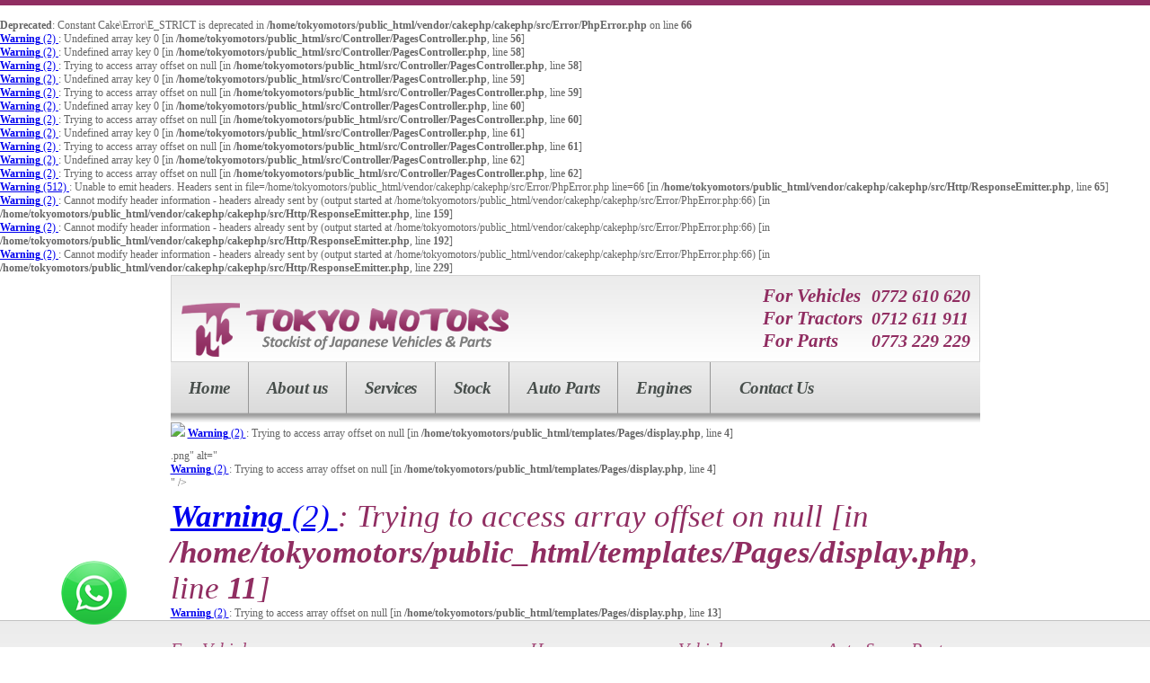

--- FILE ---
content_type: text/html; charset=UTF-8
request_url: https://tokyomotors.com/tractor/specs/id/mf240specs
body_size: 6768
content:
<br />
<b>Deprecated</b>:  Constant Cake\Error\E_STRICT is deprecated in <b>/home/tokyomotors/public_html/vendor/cakephp/cakephp/src/Error/PhpError.php</b> on line <b>66</b><br />
<div class="cake-error">
    <a href="javascript:void(0);"
  onclick="document.getElementById('cakeErr696cfd9cdfa30-trace').style.display = (document.getElementById('cakeErr696cfd9cdfa30-trace').style.display == 'none' ? '' : 'none')"
>
    <b>Warning</b> (2)
</a>: Undefined array key 0 [in <b>/home/tokyomotors/public_html/src/Controller/PagesController.php</b>, line <b>56</b>]
    <div id="cakeErr696cfd9cdfa30-trace" class="cake-stack-trace" style="display: none;">
        <a href="javascript:void(0);"
  onclick="document.getElementById('cakeErr696cfd9cdfa30-code').style.display = (document.getElementById('cakeErr696cfd9cdfa30-code').style.display == 'none' ? '' : 'none')"
>
    Code
</a>
        <pre id="cakeErr696cfd9cdfa30-code" class="cake-code-dump" style="display: none;"><pre><code style="color: #000000"><span style="color: #0000BB">                                              </span><span style="color: #007700">-&gt;</span><span style="color: #0000BB">toArray</span><span style="color: #007700">();        </span></code></pre>
<span class="code-highlight"><pre><code style="color: #000000"><span style="color: #0000BB">        $data</span><span style="color: #007700">[</span><span style="color: #DD0000">'page'</span><span style="color: #007700">] = </span><span style="color: #0000BB">$page_arr</span><span style="color: #007700">[</span><span style="color: #0000BB">0</span><span style="color: #007700">];</span></code></pre></span>
<pre><code style="color: #000000"><span style="color: #0000BB"></span></code></pre></pre>
        <pre class="cake-trace">App\Controller\PagesController-&gt;display() /home/tokyomotors/public_html/vendor/cakephp/cakephp/src/Controller/Controller.php, line 503
Cake\Controller\Controller-&gt;invokeAction() /home/tokyomotors/public_html/vendor/cakephp/cakephp/src/Controller/ControllerFactory.php, line 166
Cake\Controller\ControllerFactory-&gt;handle() /home/tokyomotors/public_html/vendor/cakephp/cakephp/src/Controller/ControllerFactory.php, line 141
Cake\Controller\ControllerFactory-&gt;invoke() /home/tokyomotors/public_html/vendor/cakephp/cakephp/src/Http/BaseApplication.php, line 362
Cake\Http\BaseApplication-&gt;handle() /home/tokyomotors/public_html/vendor/cakephp/cakephp/src/Http/Runner.php, line 86
Cake\Http\Runner-&gt;handle() /home/tokyomotors/public_html/vendor/cakephp/cakephp/src/Http/Middleware/CsrfProtectionMiddleware.php, line 159
Cake\Http\Middleware\CsrfProtectionMiddleware-&gt;process() /home/tokyomotors/public_html/vendor/cakephp/cakephp/src/Http/Runner.php, line 82
Cake\Http\Runner-&gt;handle() /home/tokyomotors/public_html/vendor/cakephp/cakephp/src/Http/Middleware/BodyParserMiddleware.php, line 157
Cake\Http\Middleware\BodyParserMiddleware-&gt;process() /home/tokyomotors/public_html/vendor/cakephp/cakephp/src/Http/Runner.php, line 82
Cake\Http\Runner-&gt;handle() /home/tokyomotors/public_html/vendor/cakephp/cakephp/src/Routing/Middleware/RoutingMiddleware.php, line 118
Cake\Routing\Middleware\RoutingMiddleware-&gt;process() /home/tokyomotors/public_html/vendor/cakephp/cakephp/src/Http/Runner.php, line 82
Cake\Http\Runner-&gt;handle() /home/tokyomotors/public_html/vendor/cakephp/cakephp/src/Routing/Middleware/AssetMiddleware.php, line 69
Cake\Routing\Middleware\AssetMiddleware-&gt;process() /home/tokyomotors/public_html/vendor/cakephp/cakephp/src/Http/Runner.php, line 82
Cake\Http\Runner-&gt;handle() /home/tokyomotors/public_html/vendor/cakephp/cakephp/src/Error/Middleware/ErrorHandlerMiddleware.php, line 115
Cake\Error\Middleware\ErrorHandlerMiddleware-&gt;process() /home/tokyomotors/public_html/vendor/cakephp/cakephp/src/Http/Runner.php, line 82
Cake\Http\Runner-&gt;handle() /home/tokyomotors/public_html/vendor/cakephp/cakephp/src/Http/Runner.php, line 60
Cake\Http\Runner-&gt;run() /home/tokyomotors/public_html/vendor/cakephp/cakephp/src/Http/Server.php, line 104
Cake\Http\Server-&gt;run() /home/tokyomotors/public_html/webroot/index.php, line 37
[main]</pre>
    </div>
</div><div class="cake-error">
    <a href="javascript:void(0);"
  onclick="document.getElementById('cakeErr696cfd9cdfac5-trace').style.display = (document.getElementById('cakeErr696cfd9cdfac5-trace').style.display == 'none' ? '' : 'none')"
>
    <b>Warning</b> (2)
</a>: Undefined array key 0 [in <b>/home/tokyomotors/public_html/src/Controller/PagesController.php</b>, line <b>58</b>]
    <div id="cakeErr696cfd9cdfac5-trace" class="cake-stack-trace" style="display: none;">
        <a href="javascript:void(0);"
  onclick="document.getElementById('cakeErr696cfd9cdfac5-code').style.display = (document.getElementById('cakeErr696cfd9cdfac5-code').style.display == 'none' ? '' : 'none')"
>
    Code
</a>
        <pre id="cakeErr696cfd9cdfac5-code" class="cake-code-dump" style="display: none;"><pre><code style="color: #000000"><span style="color: #0000BB"></span></code></pre>
<span class="code-highlight"><pre><code style="color: #000000"><span style="color: #0000BB">        $data</span><span style="color: #007700">[</span><span style="color: #DD0000">'heading'</span><span style="color: #007700">] = </span><span style="color: #0000BB">$page_arr</span><span style="color: #007700">[</span><span style="color: #0000BB">0</span><span style="color: #007700">][</span><span style="color: #DD0000">'heading'</span><span style="color: #007700">];</span></code></pre></span>
<pre><code style="color: #000000"><span style="color: #0000BB">        $data</span><span style="color: #007700">[</span><span style="color: #DD0000">'mtitle'</span><span style="color: #007700">] = </span><span style="color: #0000BB">$page_arr</span><span style="color: #007700">[</span><span style="color: #0000BB">0</span><span style="color: #007700">][</span><span style="color: #DD0000">'mtitle'</span><span style="color: #007700">];</span></code></pre></pre>
        <pre class="cake-trace">App\Controller\PagesController-&gt;display() /home/tokyomotors/public_html/vendor/cakephp/cakephp/src/Controller/Controller.php, line 503
Cake\Controller\Controller-&gt;invokeAction() /home/tokyomotors/public_html/vendor/cakephp/cakephp/src/Controller/ControllerFactory.php, line 166
Cake\Controller\ControllerFactory-&gt;handle() /home/tokyomotors/public_html/vendor/cakephp/cakephp/src/Controller/ControllerFactory.php, line 141
Cake\Controller\ControllerFactory-&gt;invoke() /home/tokyomotors/public_html/vendor/cakephp/cakephp/src/Http/BaseApplication.php, line 362
Cake\Http\BaseApplication-&gt;handle() /home/tokyomotors/public_html/vendor/cakephp/cakephp/src/Http/Runner.php, line 86
Cake\Http\Runner-&gt;handle() /home/tokyomotors/public_html/vendor/cakephp/cakephp/src/Http/Middleware/CsrfProtectionMiddleware.php, line 159
Cake\Http\Middleware\CsrfProtectionMiddleware-&gt;process() /home/tokyomotors/public_html/vendor/cakephp/cakephp/src/Http/Runner.php, line 82
Cake\Http\Runner-&gt;handle() /home/tokyomotors/public_html/vendor/cakephp/cakephp/src/Http/Middleware/BodyParserMiddleware.php, line 157
Cake\Http\Middleware\BodyParserMiddleware-&gt;process() /home/tokyomotors/public_html/vendor/cakephp/cakephp/src/Http/Runner.php, line 82
Cake\Http\Runner-&gt;handle() /home/tokyomotors/public_html/vendor/cakephp/cakephp/src/Routing/Middleware/RoutingMiddleware.php, line 118
Cake\Routing\Middleware\RoutingMiddleware-&gt;process() /home/tokyomotors/public_html/vendor/cakephp/cakephp/src/Http/Runner.php, line 82
Cake\Http\Runner-&gt;handle() /home/tokyomotors/public_html/vendor/cakephp/cakephp/src/Routing/Middleware/AssetMiddleware.php, line 69
Cake\Routing\Middleware\AssetMiddleware-&gt;process() /home/tokyomotors/public_html/vendor/cakephp/cakephp/src/Http/Runner.php, line 82
Cake\Http\Runner-&gt;handle() /home/tokyomotors/public_html/vendor/cakephp/cakephp/src/Error/Middleware/ErrorHandlerMiddleware.php, line 115
Cake\Error\Middleware\ErrorHandlerMiddleware-&gt;process() /home/tokyomotors/public_html/vendor/cakephp/cakephp/src/Http/Runner.php, line 82
Cake\Http\Runner-&gt;handle() /home/tokyomotors/public_html/vendor/cakephp/cakephp/src/Http/Runner.php, line 60
Cake\Http\Runner-&gt;run() /home/tokyomotors/public_html/vendor/cakephp/cakephp/src/Http/Server.php, line 104
Cake\Http\Server-&gt;run() /home/tokyomotors/public_html/webroot/index.php, line 37
[main]</pre>
    </div>
</div><div class="cake-error">
    <a href="javascript:void(0);"
  onclick="document.getElementById('cakeErr696cfd9cdfb50-trace').style.display = (document.getElementById('cakeErr696cfd9cdfb50-trace').style.display == 'none' ? '' : 'none')"
>
    <b>Warning</b> (2)
</a>: Trying to access array offset on null [in <b>/home/tokyomotors/public_html/src/Controller/PagesController.php</b>, line <b>58</b>]
    <div id="cakeErr696cfd9cdfb50-trace" class="cake-stack-trace" style="display: none;">
        <a href="javascript:void(0);"
  onclick="document.getElementById('cakeErr696cfd9cdfb50-code').style.display = (document.getElementById('cakeErr696cfd9cdfb50-code').style.display == 'none' ? '' : 'none')"
>
    Code
</a>
        <pre id="cakeErr696cfd9cdfb50-code" class="cake-code-dump" style="display: none;"><pre><code style="color: #000000"><span style="color: #0000BB"></span></code></pre>
<span class="code-highlight"><pre><code style="color: #000000"><span style="color: #0000BB">        $data</span><span style="color: #007700">[</span><span style="color: #DD0000">'heading'</span><span style="color: #007700">] = </span><span style="color: #0000BB">$page_arr</span><span style="color: #007700">[</span><span style="color: #0000BB">0</span><span style="color: #007700">][</span><span style="color: #DD0000">'heading'</span><span style="color: #007700">];</span></code></pre></span>
<pre><code style="color: #000000"><span style="color: #0000BB">        $data</span><span style="color: #007700">[</span><span style="color: #DD0000">'mtitle'</span><span style="color: #007700">] = </span><span style="color: #0000BB">$page_arr</span><span style="color: #007700">[</span><span style="color: #0000BB">0</span><span style="color: #007700">][</span><span style="color: #DD0000">'mtitle'</span><span style="color: #007700">];</span></code></pre></pre>
        <pre class="cake-trace">App\Controller\PagesController-&gt;display() /home/tokyomotors/public_html/vendor/cakephp/cakephp/src/Controller/Controller.php, line 503
Cake\Controller\Controller-&gt;invokeAction() /home/tokyomotors/public_html/vendor/cakephp/cakephp/src/Controller/ControllerFactory.php, line 166
Cake\Controller\ControllerFactory-&gt;handle() /home/tokyomotors/public_html/vendor/cakephp/cakephp/src/Controller/ControllerFactory.php, line 141
Cake\Controller\ControllerFactory-&gt;invoke() /home/tokyomotors/public_html/vendor/cakephp/cakephp/src/Http/BaseApplication.php, line 362
Cake\Http\BaseApplication-&gt;handle() /home/tokyomotors/public_html/vendor/cakephp/cakephp/src/Http/Runner.php, line 86
Cake\Http\Runner-&gt;handle() /home/tokyomotors/public_html/vendor/cakephp/cakephp/src/Http/Middleware/CsrfProtectionMiddleware.php, line 159
Cake\Http\Middleware\CsrfProtectionMiddleware-&gt;process() /home/tokyomotors/public_html/vendor/cakephp/cakephp/src/Http/Runner.php, line 82
Cake\Http\Runner-&gt;handle() /home/tokyomotors/public_html/vendor/cakephp/cakephp/src/Http/Middleware/BodyParserMiddleware.php, line 157
Cake\Http\Middleware\BodyParserMiddleware-&gt;process() /home/tokyomotors/public_html/vendor/cakephp/cakephp/src/Http/Runner.php, line 82
Cake\Http\Runner-&gt;handle() /home/tokyomotors/public_html/vendor/cakephp/cakephp/src/Routing/Middleware/RoutingMiddleware.php, line 118
Cake\Routing\Middleware\RoutingMiddleware-&gt;process() /home/tokyomotors/public_html/vendor/cakephp/cakephp/src/Http/Runner.php, line 82
Cake\Http\Runner-&gt;handle() /home/tokyomotors/public_html/vendor/cakephp/cakephp/src/Routing/Middleware/AssetMiddleware.php, line 69
Cake\Routing\Middleware\AssetMiddleware-&gt;process() /home/tokyomotors/public_html/vendor/cakephp/cakephp/src/Http/Runner.php, line 82
Cake\Http\Runner-&gt;handle() /home/tokyomotors/public_html/vendor/cakephp/cakephp/src/Error/Middleware/ErrorHandlerMiddleware.php, line 115
Cake\Error\Middleware\ErrorHandlerMiddleware-&gt;process() /home/tokyomotors/public_html/vendor/cakephp/cakephp/src/Http/Runner.php, line 82
Cake\Http\Runner-&gt;handle() /home/tokyomotors/public_html/vendor/cakephp/cakephp/src/Http/Runner.php, line 60
Cake\Http\Runner-&gt;run() /home/tokyomotors/public_html/vendor/cakephp/cakephp/src/Http/Server.php, line 104
Cake\Http\Server-&gt;run() /home/tokyomotors/public_html/webroot/index.php, line 37
[main]</pre>
    </div>
</div><div class="cake-error">
    <a href="javascript:void(0);"
  onclick="document.getElementById('cakeErr696cfd9cdfbeb-trace').style.display = (document.getElementById('cakeErr696cfd9cdfbeb-trace').style.display == 'none' ? '' : 'none')"
>
    <b>Warning</b> (2)
</a>: Undefined array key 0 [in <b>/home/tokyomotors/public_html/src/Controller/PagesController.php</b>, line <b>59</b>]
    <div id="cakeErr696cfd9cdfbeb-trace" class="cake-stack-trace" style="display: none;">
        <a href="javascript:void(0);"
  onclick="document.getElementById('cakeErr696cfd9cdfbeb-code').style.display = (document.getElementById('cakeErr696cfd9cdfbeb-code').style.display == 'none' ? '' : 'none')"
>
    Code
</a>
        <pre id="cakeErr696cfd9cdfbeb-code" class="cake-code-dump" style="display: none;"><pre><code style="color: #000000"><span style="color: #0000BB">        $data</span><span style="color: #007700">[</span><span style="color: #DD0000">'heading'</span><span style="color: #007700">] = </span><span style="color: #0000BB">$page_arr</span><span style="color: #007700">[</span><span style="color: #0000BB">0</span><span style="color: #007700">][</span><span style="color: #DD0000">'heading'</span><span style="color: #007700">];</span></code></pre>
<span class="code-highlight"><pre><code style="color: #000000"><span style="color: #0000BB">        $data</span><span style="color: #007700">[</span><span style="color: #DD0000">'mtitle'</span><span style="color: #007700">] = </span><span style="color: #0000BB">$page_arr</span><span style="color: #007700">[</span><span style="color: #0000BB">0</span><span style="color: #007700">][</span><span style="color: #DD0000">'mtitle'</span><span style="color: #007700">];</span></code></pre></span>
<pre><code style="color: #000000"><span style="color: #0000BB">        $data</span><span style="color: #007700">[</span><span style="color: #DD0000">'mdescription'</span><span style="color: #007700">] = </span><span style="color: #0000BB">$page_arr</span><span style="color: #007700">[</span><span style="color: #0000BB">0</span><span style="color: #007700">][</span><span style="color: #DD0000">'mdescription'</span><span style="color: #007700">];    </span></code></pre></pre>
        <pre class="cake-trace">App\Controller\PagesController-&gt;display() /home/tokyomotors/public_html/vendor/cakephp/cakephp/src/Controller/Controller.php, line 503
Cake\Controller\Controller-&gt;invokeAction() /home/tokyomotors/public_html/vendor/cakephp/cakephp/src/Controller/ControllerFactory.php, line 166
Cake\Controller\ControllerFactory-&gt;handle() /home/tokyomotors/public_html/vendor/cakephp/cakephp/src/Controller/ControllerFactory.php, line 141
Cake\Controller\ControllerFactory-&gt;invoke() /home/tokyomotors/public_html/vendor/cakephp/cakephp/src/Http/BaseApplication.php, line 362
Cake\Http\BaseApplication-&gt;handle() /home/tokyomotors/public_html/vendor/cakephp/cakephp/src/Http/Runner.php, line 86
Cake\Http\Runner-&gt;handle() /home/tokyomotors/public_html/vendor/cakephp/cakephp/src/Http/Middleware/CsrfProtectionMiddleware.php, line 159
Cake\Http\Middleware\CsrfProtectionMiddleware-&gt;process() /home/tokyomotors/public_html/vendor/cakephp/cakephp/src/Http/Runner.php, line 82
Cake\Http\Runner-&gt;handle() /home/tokyomotors/public_html/vendor/cakephp/cakephp/src/Http/Middleware/BodyParserMiddleware.php, line 157
Cake\Http\Middleware\BodyParserMiddleware-&gt;process() /home/tokyomotors/public_html/vendor/cakephp/cakephp/src/Http/Runner.php, line 82
Cake\Http\Runner-&gt;handle() /home/tokyomotors/public_html/vendor/cakephp/cakephp/src/Routing/Middleware/RoutingMiddleware.php, line 118
Cake\Routing\Middleware\RoutingMiddleware-&gt;process() /home/tokyomotors/public_html/vendor/cakephp/cakephp/src/Http/Runner.php, line 82
Cake\Http\Runner-&gt;handle() /home/tokyomotors/public_html/vendor/cakephp/cakephp/src/Routing/Middleware/AssetMiddleware.php, line 69
Cake\Routing\Middleware\AssetMiddleware-&gt;process() /home/tokyomotors/public_html/vendor/cakephp/cakephp/src/Http/Runner.php, line 82
Cake\Http\Runner-&gt;handle() /home/tokyomotors/public_html/vendor/cakephp/cakephp/src/Error/Middleware/ErrorHandlerMiddleware.php, line 115
Cake\Error\Middleware\ErrorHandlerMiddleware-&gt;process() /home/tokyomotors/public_html/vendor/cakephp/cakephp/src/Http/Runner.php, line 82
Cake\Http\Runner-&gt;handle() /home/tokyomotors/public_html/vendor/cakephp/cakephp/src/Http/Runner.php, line 60
Cake\Http\Runner-&gt;run() /home/tokyomotors/public_html/vendor/cakephp/cakephp/src/Http/Server.php, line 104
Cake\Http\Server-&gt;run() /home/tokyomotors/public_html/webroot/index.php, line 37
[main]</pre>
    </div>
</div><div class="cake-error">
    <a href="javascript:void(0);"
  onclick="document.getElementById('cakeErr696cfd9cdfc76-trace').style.display = (document.getElementById('cakeErr696cfd9cdfc76-trace').style.display == 'none' ? '' : 'none')"
>
    <b>Warning</b> (2)
</a>: Trying to access array offset on null [in <b>/home/tokyomotors/public_html/src/Controller/PagesController.php</b>, line <b>59</b>]
    <div id="cakeErr696cfd9cdfc76-trace" class="cake-stack-trace" style="display: none;">
        <a href="javascript:void(0);"
  onclick="document.getElementById('cakeErr696cfd9cdfc76-code').style.display = (document.getElementById('cakeErr696cfd9cdfc76-code').style.display == 'none' ? '' : 'none')"
>
    Code
</a>
        <pre id="cakeErr696cfd9cdfc76-code" class="cake-code-dump" style="display: none;"><pre><code style="color: #000000"><span style="color: #0000BB">        $data</span><span style="color: #007700">[</span><span style="color: #DD0000">'heading'</span><span style="color: #007700">] = </span><span style="color: #0000BB">$page_arr</span><span style="color: #007700">[</span><span style="color: #0000BB">0</span><span style="color: #007700">][</span><span style="color: #DD0000">'heading'</span><span style="color: #007700">];</span></code></pre>
<span class="code-highlight"><pre><code style="color: #000000"><span style="color: #0000BB">        $data</span><span style="color: #007700">[</span><span style="color: #DD0000">'mtitle'</span><span style="color: #007700">] = </span><span style="color: #0000BB">$page_arr</span><span style="color: #007700">[</span><span style="color: #0000BB">0</span><span style="color: #007700">][</span><span style="color: #DD0000">'mtitle'</span><span style="color: #007700">];</span></code></pre></span>
<pre><code style="color: #000000"><span style="color: #0000BB">        $data</span><span style="color: #007700">[</span><span style="color: #DD0000">'mdescription'</span><span style="color: #007700">] = </span><span style="color: #0000BB">$page_arr</span><span style="color: #007700">[</span><span style="color: #0000BB">0</span><span style="color: #007700">][</span><span style="color: #DD0000">'mdescription'</span><span style="color: #007700">];    </span></code></pre></pre>
        <pre class="cake-trace">App\Controller\PagesController-&gt;display() /home/tokyomotors/public_html/vendor/cakephp/cakephp/src/Controller/Controller.php, line 503
Cake\Controller\Controller-&gt;invokeAction() /home/tokyomotors/public_html/vendor/cakephp/cakephp/src/Controller/ControllerFactory.php, line 166
Cake\Controller\ControllerFactory-&gt;handle() /home/tokyomotors/public_html/vendor/cakephp/cakephp/src/Controller/ControllerFactory.php, line 141
Cake\Controller\ControllerFactory-&gt;invoke() /home/tokyomotors/public_html/vendor/cakephp/cakephp/src/Http/BaseApplication.php, line 362
Cake\Http\BaseApplication-&gt;handle() /home/tokyomotors/public_html/vendor/cakephp/cakephp/src/Http/Runner.php, line 86
Cake\Http\Runner-&gt;handle() /home/tokyomotors/public_html/vendor/cakephp/cakephp/src/Http/Middleware/CsrfProtectionMiddleware.php, line 159
Cake\Http\Middleware\CsrfProtectionMiddleware-&gt;process() /home/tokyomotors/public_html/vendor/cakephp/cakephp/src/Http/Runner.php, line 82
Cake\Http\Runner-&gt;handle() /home/tokyomotors/public_html/vendor/cakephp/cakephp/src/Http/Middleware/BodyParserMiddleware.php, line 157
Cake\Http\Middleware\BodyParserMiddleware-&gt;process() /home/tokyomotors/public_html/vendor/cakephp/cakephp/src/Http/Runner.php, line 82
Cake\Http\Runner-&gt;handle() /home/tokyomotors/public_html/vendor/cakephp/cakephp/src/Routing/Middleware/RoutingMiddleware.php, line 118
Cake\Routing\Middleware\RoutingMiddleware-&gt;process() /home/tokyomotors/public_html/vendor/cakephp/cakephp/src/Http/Runner.php, line 82
Cake\Http\Runner-&gt;handle() /home/tokyomotors/public_html/vendor/cakephp/cakephp/src/Routing/Middleware/AssetMiddleware.php, line 69
Cake\Routing\Middleware\AssetMiddleware-&gt;process() /home/tokyomotors/public_html/vendor/cakephp/cakephp/src/Http/Runner.php, line 82
Cake\Http\Runner-&gt;handle() /home/tokyomotors/public_html/vendor/cakephp/cakephp/src/Error/Middleware/ErrorHandlerMiddleware.php, line 115
Cake\Error\Middleware\ErrorHandlerMiddleware-&gt;process() /home/tokyomotors/public_html/vendor/cakephp/cakephp/src/Http/Runner.php, line 82
Cake\Http\Runner-&gt;handle() /home/tokyomotors/public_html/vendor/cakephp/cakephp/src/Http/Runner.php, line 60
Cake\Http\Runner-&gt;run() /home/tokyomotors/public_html/vendor/cakephp/cakephp/src/Http/Server.php, line 104
Cake\Http\Server-&gt;run() /home/tokyomotors/public_html/webroot/index.php, line 37
[main]</pre>
    </div>
</div><div class="cake-error">
    <a href="javascript:void(0);"
  onclick="document.getElementById('cakeErr696cfd9cdfd06-trace').style.display = (document.getElementById('cakeErr696cfd9cdfd06-trace').style.display == 'none' ? '' : 'none')"
>
    <b>Warning</b> (2)
</a>: Undefined array key 0 [in <b>/home/tokyomotors/public_html/src/Controller/PagesController.php</b>, line <b>60</b>]
    <div id="cakeErr696cfd9cdfd06-trace" class="cake-stack-trace" style="display: none;">
        <a href="javascript:void(0);"
  onclick="document.getElementById('cakeErr696cfd9cdfd06-code').style.display = (document.getElementById('cakeErr696cfd9cdfd06-code').style.display == 'none' ? '' : 'none')"
>
    Code
</a>
        <pre id="cakeErr696cfd9cdfd06-code" class="cake-code-dump" style="display: none;"><pre><code style="color: #000000"><span style="color: #0000BB">        $data</span><span style="color: #007700">[</span><span style="color: #DD0000">'mtitle'</span><span style="color: #007700">] = </span><span style="color: #0000BB">$page_arr</span><span style="color: #007700">[</span><span style="color: #0000BB">0</span><span style="color: #007700">][</span><span style="color: #DD0000">'mtitle'</span><span style="color: #007700">];</span></code></pre>
<span class="code-highlight"><pre><code style="color: #000000"><span style="color: #0000BB">        $data</span><span style="color: #007700">[</span><span style="color: #DD0000">'mdescription'</span><span style="color: #007700">] = </span><span style="color: #0000BB">$page_arr</span><span style="color: #007700">[</span><span style="color: #0000BB">0</span><span style="color: #007700">][</span><span style="color: #DD0000">'mdescription'</span><span style="color: #007700">];    </span></code></pre></span>
<pre><code style="color: #000000"><span style="color: #0000BB">        $data</span><span style="color: #007700">[</span><span style="color: #DD0000">'mkeyword'</span><span style="color: #007700">] = </span><span style="color: #0000BB">$page_arr</span><span style="color: #007700">[</span><span style="color: #0000BB">0</span><span style="color: #007700">][</span><span style="color: #DD0000">'mkeyword'</span><span style="color: #007700">];                                </span></code></pre></pre>
        <pre class="cake-trace">App\Controller\PagesController-&gt;display() /home/tokyomotors/public_html/vendor/cakephp/cakephp/src/Controller/Controller.php, line 503
Cake\Controller\Controller-&gt;invokeAction() /home/tokyomotors/public_html/vendor/cakephp/cakephp/src/Controller/ControllerFactory.php, line 166
Cake\Controller\ControllerFactory-&gt;handle() /home/tokyomotors/public_html/vendor/cakephp/cakephp/src/Controller/ControllerFactory.php, line 141
Cake\Controller\ControllerFactory-&gt;invoke() /home/tokyomotors/public_html/vendor/cakephp/cakephp/src/Http/BaseApplication.php, line 362
Cake\Http\BaseApplication-&gt;handle() /home/tokyomotors/public_html/vendor/cakephp/cakephp/src/Http/Runner.php, line 86
Cake\Http\Runner-&gt;handle() /home/tokyomotors/public_html/vendor/cakephp/cakephp/src/Http/Middleware/CsrfProtectionMiddleware.php, line 159
Cake\Http\Middleware\CsrfProtectionMiddleware-&gt;process() /home/tokyomotors/public_html/vendor/cakephp/cakephp/src/Http/Runner.php, line 82
Cake\Http\Runner-&gt;handle() /home/tokyomotors/public_html/vendor/cakephp/cakephp/src/Http/Middleware/BodyParserMiddleware.php, line 157
Cake\Http\Middleware\BodyParserMiddleware-&gt;process() /home/tokyomotors/public_html/vendor/cakephp/cakephp/src/Http/Runner.php, line 82
Cake\Http\Runner-&gt;handle() /home/tokyomotors/public_html/vendor/cakephp/cakephp/src/Routing/Middleware/RoutingMiddleware.php, line 118
Cake\Routing\Middleware\RoutingMiddleware-&gt;process() /home/tokyomotors/public_html/vendor/cakephp/cakephp/src/Http/Runner.php, line 82
Cake\Http\Runner-&gt;handle() /home/tokyomotors/public_html/vendor/cakephp/cakephp/src/Routing/Middleware/AssetMiddleware.php, line 69
Cake\Routing\Middleware\AssetMiddleware-&gt;process() /home/tokyomotors/public_html/vendor/cakephp/cakephp/src/Http/Runner.php, line 82
Cake\Http\Runner-&gt;handle() /home/tokyomotors/public_html/vendor/cakephp/cakephp/src/Error/Middleware/ErrorHandlerMiddleware.php, line 115
Cake\Error\Middleware\ErrorHandlerMiddleware-&gt;process() /home/tokyomotors/public_html/vendor/cakephp/cakephp/src/Http/Runner.php, line 82
Cake\Http\Runner-&gt;handle() /home/tokyomotors/public_html/vendor/cakephp/cakephp/src/Http/Runner.php, line 60
Cake\Http\Runner-&gt;run() /home/tokyomotors/public_html/vendor/cakephp/cakephp/src/Http/Server.php, line 104
Cake\Http\Server-&gt;run() /home/tokyomotors/public_html/webroot/index.php, line 37
[main]</pre>
    </div>
</div><div class="cake-error">
    <a href="javascript:void(0);"
  onclick="document.getElementById('cakeErr696cfd9cdfd87-trace').style.display = (document.getElementById('cakeErr696cfd9cdfd87-trace').style.display == 'none' ? '' : 'none')"
>
    <b>Warning</b> (2)
</a>: Trying to access array offset on null [in <b>/home/tokyomotors/public_html/src/Controller/PagesController.php</b>, line <b>60</b>]
    <div id="cakeErr696cfd9cdfd87-trace" class="cake-stack-trace" style="display: none;">
        <a href="javascript:void(0);"
  onclick="document.getElementById('cakeErr696cfd9cdfd87-code').style.display = (document.getElementById('cakeErr696cfd9cdfd87-code').style.display == 'none' ? '' : 'none')"
>
    Code
</a>
        <pre id="cakeErr696cfd9cdfd87-code" class="cake-code-dump" style="display: none;"><pre><code style="color: #000000"><span style="color: #0000BB">        $data</span><span style="color: #007700">[</span><span style="color: #DD0000">'mtitle'</span><span style="color: #007700">] = </span><span style="color: #0000BB">$page_arr</span><span style="color: #007700">[</span><span style="color: #0000BB">0</span><span style="color: #007700">][</span><span style="color: #DD0000">'mtitle'</span><span style="color: #007700">];</span></code></pre>
<span class="code-highlight"><pre><code style="color: #000000"><span style="color: #0000BB">        $data</span><span style="color: #007700">[</span><span style="color: #DD0000">'mdescription'</span><span style="color: #007700">] = </span><span style="color: #0000BB">$page_arr</span><span style="color: #007700">[</span><span style="color: #0000BB">0</span><span style="color: #007700">][</span><span style="color: #DD0000">'mdescription'</span><span style="color: #007700">];    </span></code></pre></span>
<pre><code style="color: #000000"><span style="color: #0000BB">        $data</span><span style="color: #007700">[</span><span style="color: #DD0000">'mkeyword'</span><span style="color: #007700">] = </span><span style="color: #0000BB">$page_arr</span><span style="color: #007700">[</span><span style="color: #0000BB">0</span><span style="color: #007700">][</span><span style="color: #DD0000">'mkeyword'</span><span style="color: #007700">];                                </span></code></pre></pre>
        <pre class="cake-trace">App\Controller\PagesController-&gt;display() /home/tokyomotors/public_html/vendor/cakephp/cakephp/src/Controller/Controller.php, line 503
Cake\Controller\Controller-&gt;invokeAction() /home/tokyomotors/public_html/vendor/cakephp/cakephp/src/Controller/ControllerFactory.php, line 166
Cake\Controller\ControllerFactory-&gt;handle() /home/tokyomotors/public_html/vendor/cakephp/cakephp/src/Controller/ControllerFactory.php, line 141
Cake\Controller\ControllerFactory-&gt;invoke() /home/tokyomotors/public_html/vendor/cakephp/cakephp/src/Http/BaseApplication.php, line 362
Cake\Http\BaseApplication-&gt;handle() /home/tokyomotors/public_html/vendor/cakephp/cakephp/src/Http/Runner.php, line 86
Cake\Http\Runner-&gt;handle() /home/tokyomotors/public_html/vendor/cakephp/cakephp/src/Http/Middleware/CsrfProtectionMiddleware.php, line 159
Cake\Http\Middleware\CsrfProtectionMiddleware-&gt;process() /home/tokyomotors/public_html/vendor/cakephp/cakephp/src/Http/Runner.php, line 82
Cake\Http\Runner-&gt;handle() /home/tokyomotors/public_html/vendor/cakephp/cakephp/src/Http/Middleware/BodyParserMiddleware.php, line 157
Cake\Http\Middleware\BodyParserMiddleware-&gt;process() /home/tokyomotors/public_html/vendor/cakephp/cakephp/src/Http/Runner.php, line 82
Cake\Http\Runner-&gt;handle() /home/tokyomotors/public_html/vendor/cakephp/cakephp/src/Routing/Middleware/RoutingMiddleware.php, line 118
Cake\Routing\Middleware\RoutingMiddleware-&gt;process() /home/tokyomotors/public_html/vendor/cakephp/cakephp/src/Http/Runner.php, line 82
Cake\Http\Runner-&gt;handle() /home/tokyomotors/public_html/vendor/cakephp/cakephp/src/Routing/Middleware/AssetMiddleware.php, line 69
Cake\Routing\Middleware\AssetMiddleware-&gt;process() /home/tokyomotors/public_html/vendor/cakephp/cakephp/src/Http/Runner.php, line 82
Cake\Http\Runner-&gt;handle() /home/tokyomotors/public_html/vendor/cakephp/cakephp/src/Error/Middleware/ErrorHandlerMiddleware.php, line 115
Cake\Error\Middleware\ErrorHandlerMiddleware-&gt;process() /home/tokyomotors/public_html/vendor/cakephp/cakephp/src/Http/Runner.php, line 82
Cake\Http\Runner-&gt;handle() /home/tokyomotors/public_html/vendor/cakephp/cakephp/src/Http/Runner.php, line 60
Cake\Http\Runner-&gt;run() /home/tokyomotors/public_html/vendor/cakephp/cakephp/src/Http/Server.php, line 104
Cake\Http\Server-&gt;run() /home/tokyomotors/public_html/webroot/index.php, line 37
[main]</pre>
    </div>
</div><div class="cake-error">
    <a href="javascript:void(0);"
  onclick="document.getElementById('cakeErr696cfd9cdfe03-trace').style.display = (document.getElementById('cakeErr696cfd9cdfe03-trace').style.display == 'none' ? '' : 'none')"
>
    <b>Warning</b> (2)
</a>: Undefined array key 0 [in <b>/home/tokyomotors/public_html/src/Controller/PagesController.php</b>, line <b>61</b>]
    <div id="cakeErr696cfd9cdfe03-trace" class="cake-stack-trace" style="display: none;">
        <a href="javascript:void(0);"
  onclick="document.getElementById('cakeErr696cfd9cdfe03-code').style.display = (document.getElementById('cakeErr696cfd9cdfe03-code').style.display == 'none' ? '' : 'none')"
>
    Code
</a>
        <pre id="cakeErr696cfd9cdfe03-code" class="cake-code-dump" style="display: none;"><pre><code style="color: #000000"><span style="color: #0000BB">        $data</span><span style="color: #007700">[</span><span style="color: #DD0000">'mdescription'</span><span style="color: #007700">] = </span><span style="color: #0000BB">$page_arr</span><span style="color: #007700">[</span><span style="color: #0000BB">0</span><span style="color: #007700">][</span><span style="color: #DD0000">'mdescription'</span><span style="color: #007700">];    </span></code></pre>
<span class="code-highlight"><pre><code style="color: #000000"><span style="color: #0000BB">        $data</span><span style="color: #007700">[</span><span style="color: #DD0000">'mkeyword'</span><span style="color: #007700">] = </span><span style="color: #0000BB">$page_arr</span><span style="color: #007700">[</span><span style="color: #0000BB">0</span><span style="color: #007700">][</span><span style="color: #DD0000">'mkeyword'</span><span style="color: #007700">];                                </span></code></pre></span>
<pre><code style="color: #000000"><span style="color: #0000BB">        $data</span><span style="color: #007700">[</span><span style="color: #DD0000">'canonical'</span><span style="color: #007700">] = </span><span style="color: #DD0000">"https://tokyomotors.com/"</span><span style="color: #007700">.  </span><span style="color: #0000BB">$page_arr</span><span style="color: #007700">[</span><span style="color: #0000BB">0</span><span style="color: #007700">][</span><span style="color: #DD0000">'link_name'</span><span style="color: #007700">];</span></code></pre></pre>
        <pre class="cake-trace">App\Controller\PagesController-&gt;display() /home/tokyomotors/public_html/vendor/cakephp/cakephp/src/Controller/Controller.php, line 503
Cake\Controller\Controller-&gt;invokeAction() /home/tokyomotors/public_html/vendor/cakephp/cakephp/src/Controller/ControllerFactory.php, line 166
Cake\Controller\ControllerFactory-&gt;handle() /home/tokyomotors/public_html/vendor/cakephp/cakephp/src/Controller/ControllerFactory.php, line 141
Cake\Controller\ControllerFactory-&gt;invoke() /home/tokyomotors/public_html/vendor/cakephp/cakephp/src/Http/BaseApplication.php, line 362
Cake\Http\BaseApplication-&gt;handle() /home/tokyomotors/public_html/vendor/cakephp/cakephp/src/Http/Runner.php, line 86
Cake\Http\Runner-&gt;handle() /home/tokyomotors/public_html/vendor/cakephp/cakephp/src/Http/Middleware/CsrfProtectionMiddleware.php, line 159
Cake\Http\Middleware\CsrfProtectionMiddleware-&gt;process() /home/tokyomotors/public_html/vendor/cakephp/cakephp/src/Http/Runner.php, line 82
Cake\Http\Runner-&gt;handle() /home/tokyomotors/public_html/vendor/cakephp/cakephp/src/Http/Middleware/BodyParserMiddleware.php, line 157
Cake\Http\Middleware\BodyParserMiddleware-&gt;process() /home/tokyomotors/public_html/vendor/cakephp/cakephp/src/Http/Runner.php, line 82
Cake\Http\Runner-&gt;handle() /home/tokyomotors/public_html/vendor/cakephp/cakephp/src/Routing/Middleware/RoutingMiddleware.php, line 118
Cake\Routing\Middleware\RoutingMiddleware-&gt;process() /home/tokyomotors/public_html/vendor/cakephp/cakephp/src/Http/Runner.php, line 82
Cake\Http\Runner-&gt;handle() /home/tokyomotors/public_html/vendor/cakephp/cakephp/src/Routing/Middleware/AssetMiddleware.php, line 69
Cake\Routing\Middleware\AssetMiddleware-&gt;process() /home/tokyomotors/public_html/vendor/cakephp/cakephp/src/Http/Runner.php, line 82
Cake\Http\Runner-&gt;handle() /home/tokyomotors/public_html/vendor/cakephp/cakephp/src/Error/Middleware/ErrorHandlerMiddleware.php, line 115
Cake\Error\Middleware\ErrorHandlerMiddleware-&gt;process() /home/tokyomotors/public_html/vendor/cakephp/cakephp/src/Http/Runner.php, line 82
Cake\Http\Runner-&gt;handle() /home/tokyomotors/public_html/vendor/cakephp/cakephp/src/Http/Runner.php, line 60
Cake\Http\Runner-&gt;run() /home/tokyomotors/public_html/vendor/cakephp/cakephp/src/Http/Server.php, line 104
Cake\Http\Server-&gt;run() /home/tokyomotors/public_html/webroot/index.php, line 37
[main]</pre>
    </div>
</div><div class="cake-error">
    <a href="javascript:void(0);"
  onclick="document.getElementById('cakeErr696cfd9cdfe85-trace').style.display = (document.getElementById('cakeErr696cfd9cdfe85-trace').style.display == 'none' ? '' : 'none')"
>
    <b>Warning</b> (2)
</a>: Trying to access array offset on null [in <b>/home/tokyomotors/public_html/src/Controller/PagesController.php</b>, line <b>61</b>]
    <div id="cakeErr696cfd9cdfe85-trace" class="cake-stack-trace" style="display: none;">
        <a href="javascript:void(0);"
  onclick="document.getElementById('cakeErr696cfd9cdfe85-code').style.display = (document.getElementById('cakeErr696cfd9cdfe85-code').style.display == 'none' ? '' : 'none')"
>
    Code
</a>
        <pre id="cakeErr696cfd9cdfe85-code" class="cake-code-dump" style="display: none;"><pre><code style="color: #000000"><span style="color: #0000BB">        $data</span><span style="color: #007700">[</span><span style="color: #DD0000">'mdescription'</span><span style="color: #007700">] = </span><span style="color: #0000BB">$page_arr</span><span style="color: #007700">[</span><span style="color: #0000BB">0</span><span style="color: #007700">][</span><span style="color: #DD0000">'mdescription'</span><span style="color: #007700">];    </span></code></pre>
<span class="code-highlight"><pre><code style="color: #000000"><span style="color: #0000BB">        $data</span><span style="color: #007700">[</span><span style="color: #DD0000">'mkeyword'</span><span style="color: #007700">] = </span><span style="color: #0000BB">$page_arr</span><span style="color: #007700">[</span><span style="color: #0000BB">0</span><span style="color: #007700">][</span><span style="color: #DD0000">'mkeyword'</span><span style="color: #007700">];                                </span></code></pre></span>
<pre><code style="color: #000000"><span style="color: #0000BB">        $data</span><span style="color: #007700">[</span><span style="color: #DD0000">'canonical'</span><span style="color: #007700">] = </span><span style="color: #DD0000">"https://tokyomotors.com/"</span><span style="color: #007700">.  </span><span style="color: #0000BB">$page_arr</span><span style="color: #007700">[</span><span style="color: #0000BB">0</span><span style="color: #007700">][</span><span style="color: #DD0000">'link_name'</span><span style="color: #007700">];</span></code></pre></pre>
        <pre class="cake-trace">App\Controller\PagesController-&gt;display() /home/tokyomotors/public_html/vendor/cakephp/cakephp/src/Controller/Controller.php, line 503
Cake\Controller\Controller-&gt;invokeAction() /home/tokyomotors/public_html/vendor/cakephp/cakephp/src/Controller/ControllerFactory.php, line 166
Cake\Controller\ControllerFactory-&gt;handle() /home/tokyomotors/public_html/vendor/cakephp/cakephp/src/Controller/ControllerFactory.php, line 141
Cake\Controller\ControllerFactory-&gt;invoke() /home/tokyomotors/public_html/vendor/cakephp/cakephp/src/Http/BaseApplication.php, line 362
Cake\Http\BaseApplication-&gt;handle() /home/tokyomotors/public_html/vendor/cakephp/cakephp/src/Http/Runner.php, line 86
Cake\Http\Runner-&gt;handle() /home/tokyomotors/public_html/vendor/cakephp/cakephp/src/Http/Middleware/CsrfProtectionMiddleware.php, line 159
Cake\Http\Middleware\CsrfProtectionMiddleware-&gt;process() /home/tokyomotors/public_html/vendor/cakephp/cakephp/src/Http/Runner.php, line 82
Cake\Http\Runner-&gt;handle() /home/tokyomotors/public_html/vendor/cakephp/cakephp/src/Http/Middleware/BodyParserMiddleware.php, line 157
Cake\Http\Middleware\BodyParserMiddleware-&gt;process() /home/tokyomotors/public_html/vendor/cakephp/cakephp/src/Http/Runner.php, line 82
Cake\Http\Runner-&gt;handle() /home/tokyomotors/public_html/vendor/cakephp/cakephp/src/Routing/Middleware/RoutingMiddleware.php, line 118
Cake\Routing\Middleware\RoutingMiddleware-&gt;process() /home/tokyomotors/public_html/vendor/cakephp/cakephp/src/Http/Runner.php, line 82
Cake\Http\Runner-&gt;handle() /home/tokyomotors/public_html/vendor/cakephp/cakephp/src/Routing/Middleware/AssetMiddleware.php, line 69
Cake\Routing\Middleware\AssetMiddleware-&gt;process() /home/tokyomotors/public_html/vendor/cakephp/cakephp/src/Http/Runner.php, line 82
Cake\Http\Runner-&gt;handle() /home/tokyomotors/public_html/vendor/cakephp/cakephp/src/Error/Middleware/ErrorHandlerMiddleware.php, line 115
Cake\Error\Middleware\ErrorHandlerMiddleware-&gt;process() /home/tokyomotors/public_html/vendor/cakephp/cakephp/src/Http/Runner.php, line 82
Cake\Http\Runner-&gt;handle() /home/tokyomotors/public_html/vendor/cakephp/cakephp/src/Http/Runner.php, line 60
Cake\Http\Runner-&gt;run() /home/tokyomotors/public_html/vendor/cakephp/cakephp/src/Http/Server.php, line 104
Cake\Http\Server-&gt;run() /home/tokyomotors/public_html/webroot/index.php, line 37
[main]</pre>
    </div>
</div><div class="cake-error">
    <a href="javascript:void(0);"
  onclick="document.getElementById('cakeErr696cfd9cdff08-trace').style.display = (document.getElementById('cakeErr696cfd9cdff08-trace').style.display == 'none' ? '' : 'none')"
>
    <b>Warning</b> (2)
</a>: Undefined array key 0 [in <b>/home/tokyomotors/public_html/src/Controller/PagesController.php</b>, line <b>62</b>]
    <div id="cakeErr696cfd9cdff08-trace" class="cake-stack-trace" style="display: none;">
        <a href="javascript:void(0);"
  onclick="document.getElementById('cakeErr696cfd9cdff08-code').style.display = (document.getElementById('cakeErr696cfd9cdff08-code').style.display == 'none' ? '' : 'none')"
>
    Code
</a>
        <pre id="cakeErr696cfd9cdff08-code" class="cake-code-dump" style="display: none;"><pre><code style="color: #000000"><span style="color: #0000BB">        $data</span><span style="color: #007700">[</span><span style="color: #DD0000">'mkeyword'</span><span style="color: #007700">] = </span><span style="color: #0000BB">$page_arr</span><span style="color: #007700">[</span><span style="color: #0000BB">0</span><span style="color: #007700">][</span><span style="color: #DD0000">'mkeyword'</span><span style="color: #007700">];                                </span></code></pre>
<span class="code-highlight"><pre><code style="color: #000000"><span style="color: #0000BB">        $data</span><span style="color: #007700">[</span><span style="color: #DD0000">'canonical'</span><span style="color: #007700">] = </span><span style="color: #DD0000">"https://tokyomotors.com/"</span><span style="color: #007700">.  </span><span style="color: #0000BB">$page_arr</span><span style="color: #007700">[</span><span style="color: #0000BB">0</span><span style="color: #007700">][</span><span style="color: #DD0000">'link_name'</span><span style="color: #007700">];</span></code></pre></span>
<pre><code style="color: #000000"><span style="color: #0000BB">                </span></code></pre></pre>
        <pre class="cake-trace">App\Controller\PagesController-&gt;display() /home/tokyomotors/public_html/vendor/cakephp/cakephp/src/Controller/Controller.php, line 503
Cake\Controller\Controller-&gt;invokeAction() /home/tokyomotors/public_html/vendor/cakephp/cakephp/src/Controller/ControllerFactory.php, line 166
Cake\Controller\ControllerFactory-&gt;handle() /home/tokyomotors/public_html/vendor/cakephp/cakephp/src/Controller/ControllerFactory.php, line 141
Cake\Controller\ControllerFactory-&gt;invoke() /home/tokyomotors/public_html/vendor/cakephp/cakephp/src/Http/BaseApplication.php, line 362
Cake\Http\BaseApplication-&gt;handle() /home/tokyomotors/public_html/vendor/cakephp/cakephp/src/Http/Runner.php, line 86
Cake\Http\Runner-&gt;handle() /home/tokyomotors/public_html/vendor/cakephp/cakephp/src/Http/Middleware/CsrfProtectionMiddleware.php, line 159
Cake\Http\Middleware\CsrfProtectionMiddleware-&gt;process() /home/tokyomotors/public_html/vendor/cakephp/cakephp/src/Http/Runner.php, line 82
Cake\Http\Runner-&gt;handle() /home/tokyomotors/public_html/vendor/cakephp/cakephp/src/Http/Middleware/BodyParserMiddleware.php, line 157
Cake\Http\Middleware\BodyParserMiddleware-&gt;process() /home/tokyomotors/public_html/vendor/cakephp/cakephp/src/Http/Runner.php, line 82
Cake\Http\Runner-&gt;handle() /home/tokyomotors/public_html/vendor/cakephp/cakephp/src/Routing/Middleware/RoutingMiddleware.php, line 118
Cake\Routing\Middleware\RoutingMiddleware-&gt;process() /home/tokyomotors/public_html/vendor/cakephp/cakephp/src/Http/Runner.php, line 82
Cake\Http\Runner-&gt;handle() /home/tokyomotors/public_html/vendor/cakephp/cakephp/src/Routing/Middleware/AssetMiddleware.php, line 69
Cake\Routing\Middleware\AssetMiddleware-&gt;process() /home/tokyomotors/public_html/vendor/cakephp/cakephp/src/Http/Runner.php, line 82
Cake\Http\Runner-&gt;handle() /home/tokyomotors/public_html/vendor/cakephp/cakephp/src/Error/Middleware/ErrorHandlerMiddleware.php, line 115
Cake\Error\Middleware\ErrorHandlerMiddleware-&gt;process() /home/tokyomotors/public_html/vendor/cakephp/cakephp/src/Http/Runner.php, line 82
Cake\Http\Runner-&gt;handle() /home/tokyomotors/public_html/vendor/cakephp/cakephp/src/Http/Runner.php, line 60
Cake\Http\Runner-&gt;run() /home/tokyomotors/public_html/vendor/cakephp/cakephp/src/Http/Server.php, line 104
Cake\Http\Server-&gt;run() /home/tokyomotors/public_html/webroot/index.php, line 37
[main]</pre>
    </div>
</div><div class="cake-error">
    <a href="javascript:void(0);"
  onclick="document.getElementById('cakeErr696cfd9cdffa0-trace').style.display = (document.getElementById('cakeErr696cfd9cdffa0-trace').style.display == 'none' ? '' : 'none')"
>
    <b>Warning</b> (2)
</a>: Trying to access array offset on null [in <b>/home/tokyomotors/public_html/src/Controller/PagesController.php</b>, line <b>62</b>]
    <div id="cakeErr696cfd9cdffa0-trace" class="cake-stack-trace" style="display: none;">
        <a href="javascript:void(0);"
  onclick="document.getElementById('cakeErr696cfd9cdffa0-code').style.display = (document.getElementById('cakeErr696cfd9cdffa0-code').style.display == 'none' ? '' : 'none')"
>
    Code
</a>
        <pre id="cakeErr696cfd9cdffa0-code" class="cake-code-dump" style="display: none;"><pre><code style="color: #000000"><span style="color: #0000BB">        $data</span><span style="color: #007700">[</span><span style="color: #DD0000">'mkeyword'</span><span style="color: #007700">] = </span><span style="color: #0000BB">$page_arr</span><span style="color: #007700">[</span><span style="color: #0000BB">0</span><span style="color: #007700">][</span><span style="color: #DD0000">'mkeyword'</span><span style="color: #007700">];                                </span></code></pre>
<span class="code-highlight"><pre><code style="color: #000000"><span style="color: #0000BB">        $data</span><span style="color: #007700">[</span><span style="color: #DD0000">'canonical'</span><span style="color: #007700">] = </span><span style="color: #DD0000">"https://tokyomotors.com/"</span><span style="color: #007700">.  </span><span style="color: #0000BB">$page_arr</span><span style="color: #007700">[</span><span style="color: #0000BB">0</span><span style="color: #007700">][</span><span style="color: #DD0000">'link_name'</span><span style="color: #007700">];</span></code></pre></span>
<pre><code style="color: #000000"><span style="color: #0000BB">                </span></code></pre></pre>
        <pre class="cake-trace">App\Controller\PagesController-&gt;display() /home/tokyomotors/public_html/vendor/cakephp/cakephp/src/Controller/Controller.php, line 503
Cake\Controller\Controller-&gt;invokeAction() /home/tokyomotors/public_html/vendor/cakephp/cakephp/src/Controller/ControllerFactory.php, line 166
Cake\Controller\ControllerFactory-&gt;handle() /home/tokyomotors/public_html/vendor/cakephp/cakephp/src/Controller/ControllerFactory.php, line 141
Cake\Controller\ControllerFactory-&gt;invoke() /home/tokyomotors/public_html/vendor/cakephp/cakephp/src/Http/BaseApplication.php, line 362
Cake\Http\BaseApplication-&gt;handle() /home/tokyomotors/public_html/vendor/cakephp/cakephp/src/Http/Runner.php, line 86
Cake\Http\Runner-&gt;handle() /home/tokyomotors/public_html/vendor/cakephp/cakephp/src/Http/Middleware/CsrfProtectionMiddleware.php, line 159
Cake\Http\Middleware\CsrfProtectionMiddleware-&gt;process() /home/tokyomotors/public_html/vendor/cakephp/cakephp/src/Http/Runner.php, line 82
Cake\Http\Runner-&gt;handle() /home/tokyomotors/public_html/vendor/cakephp/cakephp/src/Http/Middleware/BodyParserMiddleware.php, line 157
Cake\Http\Middleware\BodyParserMiddleware-&gt;process() /home/tokyomotors/public_html/vendor/cakephp/cakephp/src/Http/Runner.php, line 82
Cake\Http\Runner-&gt;handle() /home/tokyomotors/public_html/vendor/cakephp/cakephp/src/Routing/Middleware/RoutingMiddleware.php, line 118
Cake\Routing\Middleware\RoutingMiddleware-&gt;process() /home/tokyomotors/public_html/vendor/cakephp/cakephp/src/Http/Runner.php, line 82
Cake\Http\Runner-&gt;handle() /home/tokyomotors/public_html/vendor/cakephp/cakephp/src/Routing/Middleware/AssetMiddleware.php, line 69
Cake\Routing\Middleware\AssetMiddleware-&gt;process() /home/tokyomotors/public_html/vendor/cakephp/cakephp/src/Http/Runner.php, line 82
Cake\Http\Runner-&gt;handle() /home/tokyomotors/public_html/vendor/cakephp/cakephp/src/Error/Middleware/ErrorHandlerMiddleware.php, line 115
Cake\Error\Middleware\ErrorHandlerMiddleware-&gt;process() /home/tokyomotors/public_html/vendor/cakephp/cakephp/src/Http/Runner.php, line 82
Cake\Http\Runner-&gt;handle() /home/tokyomotors/public_html/vendor/cakephp/cakephp/src/Http/Runner.php, line 60
Cake\Http\Runner-&gt;run() /home/tokyomotors/public_html/vendor/cakephp/cakephp/src/Http/Server.php, line 104
Cake\Http\Server-&gt;run() /home/tokyomotors/public_html/webroot/index.php, line 37
[main]</pre>
    </div>
</div><div class="cake-error">
    <a href="javascript:void(0);"
  onclick="document.getElementById('cakeErr696cfd9ce0563-trace').style.display = (document.getElementById('cakeErr696cfd9ce0563-trace').style.display == 'none' ? '' : 'none')"
>
    <b>Warning</b> (512)
</a>: Unable to emit headers. Headers sent in file=/home/tokyomotors/public_html/vendor/cakephp/cakephp/src/Error/PhpError.php line=66 [in <b>/home/tokyomotors/public_html/vendor/cakephp/cakephp/src/Http/ResponseEmitter.php</b>, line <b>65</b>]
    <div id="cakeErr696cfd9ce0563-trace" class="cake-stack-trace" style="display: none;">
        <a href="javascript:void(0);"
  onclick="document.getElementById('cakeErr696cfd9ce0563-code').style.display = (document.getElementById('cakeErr696cfd9ce0563-code').style.display == 'none' ? '' : 'none')"
>
    Code
</a>
        <pre id="cakeErr696cfd9ce0563-code" class="cake-code-dump" style="display: none;"><pre><code style="color: #000000"><span style="color: #0000BB">            $message </span><span style="color: #007700">= </span><span style="color: #DD0000">"Unable to emit headers. Headers sent in file=</span><span style="color: #007700">{</span><span style="color: #0000BB">$file</span><span style="color: #007700">}</span><span style="color: #DD0000"> line=</span><span style="color: #007700">{</span><span style="color: #0000BB">$line</span><span style="color: #007700">}</span><span style="color: #DD0000">"</span><span style="color: #007700">;</span></code></pre>
<span class="code-highlight"><pre><code style="color: #000000"><span style="color: #0000BB">            trigger_error</span><span style="color: #007700">(</span><span style="color: #0000BB">$message</span><span style="color: #007700">, </span><span style="color: #0000BB">E_USER_WARNING</span><span style="color: #007700">);</span></code></pre></span>
<pre><code style="color: #000000"><span style="color: #0000BB">        </span><span style="color: #007700">}</span></code></pre></pre>
        <pre class="cake-trace">/home/tokyomotors/public_html/vendor/cakephp/cakephp/src/Http/ResponseEmitter.php /home/tokyomotors/public_html/vendor/cakephp/cakephp/src/Http/ResponseEmitter.php, line 65
Cake\Http\ResponseEmitter-&gt;emit() /home/tokyomotors/public_html/vendor/cakephp/cakephp/src/Http/Server.php, line 148
Cake\Http\Server-&gt;emit() /home/tokyomotors/public_html/webroot/index.php, line 37
[main]</pre>
    </div>
</div><div class="cake-error">
    <a href="javascript:void(0);"
  onclick="document.getElementById('cakeErr696cfd9ce05e4-trace').style.display = (document.getElementById('cakeErr696cfd9ce05e4-trace').style.display == 'none' ? '' : 'none')"
>
    <b>Warning</b> (2)
</a>: Cannot modify header information - headers already sent by (output started at /home/tokyomotors/public_html/vendor/cakephp/cakephp/src/Error/PhpError.php:66) [in <b>/home/tokyomotors/public_html/vendor/cakephp/cakephp/src/Http/ResponseEmitter.php</b>, line <b>159</b>]
    <div id="cakeErr696cfd9ce05e4-trace" class="cake-stack-trace" style="display: none;">
        <a href="javascript:void(0);"
  onclick="document.getElementById('cakeErr696cfd9ce05e4-code').style.display = (document.getElementById('cakeErr696cfd9ce05e4-code').style.display == 'none' ? '' : 'none')"
>
    Code
</a>
        <pre id="cakeErr696cfd9ce05e4-code" class="cake-code-dump" style="display: none;"><pre><code style="color: #000000"><span style="color: #0000BB">        $reasonPhrase </span><span style="color: #007700">= </span><span style="color: #0000BB">$response</span><span style="color: #007700">-&gt;</span><span style="color: #0000BB">getReasonPhrase</span><span style="color: #007700">();</span></code></pre>
<span class="code-highlight"><pre><code style="color: #000000"><span style="color: #0000BB">        header</span><span style="color: #007700">(</span><span style="color: #0000BB">sprintf</span><span style="color: #007700">(</span></code></pre></span>
<pre><code style="color: #000000"><span style="color: #0000BB">            </span><span style="color: #DD0000">'HTTP/%s %d%s'</span><span style="color: #007700">,</span></code></pre></pre>
        <pre class="cake-trace">/home/tokyomotors/public_html/vendor/cakephp/cakephp/src/Http/ResponseEmitter.php /home/tokyomotors/public_html/vendor/cakephp/cakephp/src/Http/ResponseEmitter.php, line 159
Cake\Http\ResponseEmitter-&gt;emitStatusLine() /home/tokyomotors/public_html/vendor/cakephp/cakephp/src/Http/ResponseEmitter.php, line 68
Cake\Http\ResponseEmitter-&gt;emit() /home/tokyomotors/public_html/vendor/cakephp/cakephp/src/Http/Server.php, line 148
Cake\Http\Server-&gt;emit() /home/tokyomotors/public_html/webroot/index.php, line 37
[main]</pre>
    </div>
</div><div class="cake-error">
    <a href="javascript:void(0);"
  onclick="document.getElementById('cakeErr696cfd9ce065e-trace').style.display = (document.getElementById('cakeErr696cfd9ce065e-trace').style.display == 'none' ? '' : 'none')"
>
    <b>Warning</b> (2)
</a>: Cannot modify header information - headers already sent by (output started at /home/tokyomotors/public_html/vendor/cakephp/cakephp/src/Error/PhpError.php:66) [in <b>/home/tokyomotors/public_html/vendor/cakephp/cakephp/src/Http/ResponseEmitter.php</b>, line <b>192</b>]
    <div id="cakeErr696cfd9ce065e-trace" class="cake-stack-trace" style="display: none;">
        <a href="javascript:void(0);"
  onclick="document.getElementById('cakeErr696cfd9ce065e-code').style.display = (document.getElementById('cakeErr696cfd9ce065e-code').style.display == 'none' ? '' : 'none')"
>
    Code
</a>
        <pre id="cakeErr696cfd9ce065e-code" class="cake-code-dump" style="display: none;"><pre><code style="color: #000000"><span style="color: #0000BB">            </span><span style="color: #007700">foreach (</span><span style="color: #0000BB">$values </span><span style="color: #007700">as </span><span style="color: #0000BB">$value</span><span style="color: #007700">) {</span></code></pre>
<span class="code-highlight"><pre><code style="color: #000000"><span style="color: #0000BB">                header</span><span style="color: #007700">(</span><span style="color: #0000BB">sprintf</span><span style="color: #007700">(</span></code></pre></span>
<pre><code style="color: #000000"><span style="color: #0000BB">                    </span><span style="color: #DD0000">'%s: %s'</span><span style="color: #007700">,</span></code></pre></pre>
        <pre class="cake-trace">/home/tokyomotors/public_html/vendor/cakephp/cakephp/src/Http/ResponseEmitter.php /home/tokyomotors/public_html/vendor/cakephp/cakephp/src/Http/ResponseEmitter.php, line 192
Cake\Http\ResponseEmitter-&gt;emitHeaders() /home/tokyomotors/public_html/vendor/cakephp/cakephp/src/Http/ResponseEmitter.php, line 69
Cake\Http\ResponseEmitter-&gt;emit() /home/tokyomotors/public_html/vendor/cakephp/cakephp/src/Http/Server.php, line 148
Cake\Http\Server-&gt;emit() /home/tokyomotors/public_html/webroot/index.php, line 37
[main]</pre>
    </div>
</div><div class="cake-error">
    <a href="javascript:void(0);"
  onclick="document.getElementById('cakeErr696cfd9ce06d7-trace').style.display = (document.getElementById('cakeErr696cfd9ce06d7-trace').style.display == 'none' ? '' : 'none')"
>
    <b>Warning</b> (2)
</a>: Cannot modify header information - headers already sent by (output started at /home/tokyomotors/public_html/vendor/cakephp/cakephp/src/Error/PhpError.php:66) [in <b>/home/tokyomotors/public_html/vendor/cakephp/cakephp/src/Http/ResponseEmitter.php</b>, line <b>229</b>]
    <div id="cakeErr696cfd9ce06d7-trace" class="cake-stack-trace" style="display: none;">
        <a href="javascript:void(0);"
  onclick="document.getElementById('cakeErr696cfd9ce06d7-code').style.display = (document.getElementById('cakeErr696cfd9ce06d7-code').style.display == 'none' ? '' : 'none')"
>
    Code
</a>
        <pre id="cakeErr696cfd9ce06d7-code" class="cake-code-dump" style="display: none;"><pre><code style="color: #000000"><span style="color: #0000BB"></span></code></pre>
<span class="code-highlight"><pre><code style="color: #000000"><span style="color: #0000BB">        </span><span style="color: #007700">return </span><span style="color: #0000BB">setcookie</span><span style="color: #007700">(</span><span style="color: #0000BB">$cookie</span><span style="color: #007700">-&gt;</span><span style="color: #0000BB">getName</span><span style="color: #007700">(), </span><span style="color: #0000BB">$cookie</span><span style="color: #007700">-&gt;</span><span style="color: #0000BB">getScalarValue</span><span style="color: #007700">(), </span><span style="color: #0000BB">$cookie</span><span style="color: #007700">-&gt;</span><span style="color: #0000BB">getOptions</span><span style="color: #007700">());</span></code></pre></span>
<pre><code style="color: #000000"><span style="color: #0000BB">    </span><span style="color: #007700">}</span></code></pre></pre>
        <pre class="cake-trace">/home/tokyomotors/public_html/vendor/cakephp/cakephp/src/Http/ResponseEmitter.php /home/tokyomotors/public_html/vendor/cakephp/cakephp/src/Http/ResponseEmitter.php, line 229
Cake\Http\ResponseEmitter-&gt;setCookie() /home/tokyomotors/public_html/vendor/cakephp/cakephp/src/Http/ResponseEmitter.php, line 213
Cake\Http\ResponseEmitter-&gt;emitCookies() /home/tokyomotors/public_html/vendor/cakephp/cakephp/src/Http/ResponseEmitter.php, line 201
Cake\Http\ResponseEmitter-&gt;emitHeaders() /home/tokyomotors/public_html/vendor/cakephp/cakephp/src/Http/ResponseEmitter.php, line 69
Cake\Http\ResponseEmitter-&gt;emit() /home/tokyomotors/public_html/vendor/cakephp/cakephp/src/Http/Server.php, line 148
Cake\Http\Server-&gt;emit() /home/tokyomotors/public_html/webroot/index.php, line 37
[main]</pre>
    </div>
</div><!DOCTYPE html>
<html lang="en">
<head>
<meta charset="utf-8">
<title></title>
<meta name="description" content=""/>
<meta name="keywords" content=""/>
<meta name="viewport" content="width=device-width, initial-scale=1.0" />

<meta property="og:title" content="">
<meta property="og:type" content="website">
<meta property="og:image" content="https://tokyomotors.com/images/logo.png">
<meta property="og:url" content="https://tokyomotors.com/">
<meta property="og:description" content="">
<meta property="og:site_name" content="Tokyo Motors Harare">

<link href="https://tokyomotors.com/css/style.css" rel="stylesheet" type="text/css" media="all" />
<link href="https://tokyomotors.com/css/layout.css" rel="stylesheet" type="text/css" media="all" />
<link href="https://tokyomotors.com/css/lightbox.css" rel="stylesheet" type="text/css" />
<link href="https://tokyomotors.com/css/responsive.css" rel="stylesheet" type="text/css" media="all" />
<link href="https://tokyomotors.com/css/slick.css" rel="stylesheet" type="text/css" media="all" />

<link rel="canonical" href="https://tokyomotors.com/" />

<meta name="robots" content="noindex, follow">
<script type="text/javascript" src="/jscript/functions.js"></script>
<script type="text/javascript" src="//code.jquery.com/jquery-1.11.2.min.js"></script>
<script type="text/javascript" src="https://tokyomotors.com/jscript/mainscript.js"></script>
<script type="text/javascript" src="https://tokyomotors.com/jscript/lightbox-2.6.min.js"></script>
<script type="text/javascript" src="https://tokyomotors.com/jscript/slick.min.js"></script>

<!-- html5.js for IE less than 9 and css3-mediaqueries.js for IE less than 9 -->
<!--[if lt IE 9]>
	<script src="https://html5shim.googlecode.com/svn/trunk/html5.js"></script>
	<script src="https://css3-mediaqueries-js.googlecode.com/svn/trunk/css3-mediaqueries.js"></script>
<![endif]-->
<!-- Global site tag (gtag.js) - Google Analytics -->
<script async src="https://www.googletagmanager.com/gtag/js?id=UA-47927701-1"></script>
<script>
  window.dataLayer = window.dataLayer || [];
  function gtag(){dataLayer.push(arguments);}
  gtag('js', new Date());
  gtag('config', 'UA-47927701-1');
</script>
<!-- Facebook Pixel Code -->
<script>
!function(f,b,e,v,n,t,s){if(f.fbq)return;n=f.fbq=function(){n.callMethod?
n.callMethod.apply(n,arguments):n.queue.push(arguments)};if(!f._fbq)f._fbq=n;
n.push=n;n.loaded=!0;n.version='2.0';n.queue=[];t=b.createElement(e);t.async=!0;
t.src=v;s=b.getElementsByTagName(e)[0];s.parentNode.insertBefore(t,s)}(window,
document,'script','//connect.facebook.net/en_US/fbevents.js');

fbq('init', '859844337474638');
fbq('track', "PageView");</script>
<noscript><img height="1" width="1" style="display:none"
src="https://www.facebook.com/tr?id=859844337474638&ev=PageView&noscript=1"
/></noscript>
<!-- End Facebook Pixel Code -->
<meta name="google-site-verification" content="_ARJql5_I9A4fqD9EbgD-lXIHYrusU7fvj0xvDsubfI" />
<script type="application/ld+json">
{
  "@context": "https://schema.org",
  "@type": "LocalBusiness",
  "name": "New & Used Japanese Cars & Commercial Vehicles in Zimbabwe",
  "url": "https://www.tokyomotors.com",
  "logo": "https://tokyomotors.com/images/logo.png",
  "image": "https://tokyomotors.com/banner_images/brand-banner.jpg?dt=1716205798",
  "description": "New and Used Japanese Cars & Commercial Vehicles for sale at affordable prices in Harare, Zimbabwe. We also offer Massey Ferguson Tractors and farm Implements for Sale in Harare, Zimbabwe.",
  "address": {
    "@type": "PostalAddress",
    "streetAddress": "Corner Chinhoyi Street, Samora Machel Avenue",
    "addressLocality": "Harare",
    "addressRegion": "Zimbabwe",
    "postalCode": "18218",
    "addressCountry": "ZW"
  },
  "geo": {
    "@type": "GeoCoordinates",
    "latitude": "-17.827082",
    "longitude": "31.042373"
  },
  "telephone": "+263-71-2611-911",
  "priceRange": "$2000 - $20000",
  "openingHours": "Mo-Fr 09:00-18:00, Sa 09:00-14:00",
  "sameAs": [
    "https://www.facebook.com/tokyomotors",
    "https://www.twitter.com/tokyomotors",
    "https://www.instagram.com/tokyomotors",
    "https://www.linkedin.com/company/tokyomotors"
  ],
  "contactPoint": {
    "@type": "ContactPoint",
    "telephone": "+263-71-2611-911",
    "contactType": "Customer Service",
    "areaServed": "ZW",
    "availableLanguage": "en"
  }
}
</script>
</head>
<body>
<!--Start Wrapper-->
<div id="wrapper">
  <!--Start Container-->
  <div class="container">

                  <!--Start Header-->
                <div id="header">
                  <div class="top-phone-left">
                      <a style="color:#902d61; text-decoration:none;" href="https://api.whatsapp.com/send?phone=263773229229&text=Hello">0773 229 229</a>&nbsp;<img src="https://tokyomotors.com/images/whatsapp-icon.png" border="0" width="10" height="10" />
                  </div> 	
                  <div class="top-email-right">
                     <a href="mailto:info@tokyomotors.com" onClick="ga('send', 'event', 'Header', 'Click', 'mailto:info@tokyomotors.com')" style="color:#902d61; text-decoration:none;">info@tokyomotors.com</a>  		
                  </div> 	  
                 <div class="logo"><a href="/" onClick="ga('send', 'event', 'Header', 'Click', 'Logo')"><img src="https://tokyomotors.com/images/logo.png" alt="Japanese used cars stock in Harare" title="Japanese used cars stock in Harare" border="0"></a></div>
                  <div class="header-right">
                    <!--Start Call Num-->
                    <div class="call-num">
                      <div class="left-call">For Vehicles&nbsp;&nbsp;<br/>For Tractors&nbsp;&nbsp;<br/>For Parts&nbsp;&nbsp;</div>
                      <div class="right-num" style="line-height: 25px!important;"> 
                          <a style="color:#902d61; text-decoration:none;" href="https://api.whatsapp.com/send?phone=263772610620&text=Hello">0772 610 620</a><br/>                        
                          <a style="color:#902d61; text-decoration:none;" href="https://api.whatsapp.com/send?phone=263712611911&text=Hello">0712 611 911</a><br/>
                          <a style="color:#902d61; text-decoration:none;" href="https://api.whatsapp.com/send?phone=263773229229&text=Hello">0773 229 229</a><br/>		  		                                                    
                      </div>
                    </div>
                    <!--<div class="email-add">Email: <a href="mailto:info@tokyomotors.com" onclick="ga('send', 'event', 'Header', 'Click', 'mailto:info@tokyomotors.com')" style="color:#902d61; text-decoration:none;">info@tokyomotors.com</a></div>-->
                    <!--	
                    <div class="socail-icons">
                      <ul>
                        <li><a href="https://www.facebook.com/TokyoMotorsHarare/" target="_blank" onclick="ga('send', 'event', 'Header', 'Click', 'Facebook')"><img src="/images/fb-icon.png" alt=""></a></li>
                        <li><a href="https://twitter.com/TokyoMotorsZW" target="_blank" onclick="ga('send', 'event', 'Header', 'Click', 'Twitter')"><img src="/images/twitter-icon.png" alt=""></a></li>
                        <li><a href="http://www.pinterest.com/tokyomotors" target="_blank" onclick="ga('send', 'event', 'Header', 'Click', 'Pinterest')"><img src="/images/pi-icon.png" alt=""></a></li>
                        <li><a href="https://plus.google.com/u/0/b/112744110406765381895/112744110406765381895" target="_blank" onclick="ga('send', 'event', 'Header', 'Click', 'Google+')"><img src="/images/g-plus.png" alt=""></a></li>
                        <li><a href="https://api.whatsapp.com/send?phone=263772610620&text=Hello" onclick="ga('send', 'event', 'Header', 'Click', 'Whatsapp')"><img src="/images/whatsapp.png" alt=""></a></li>
                      </ul>
                    </div>
                    -->
                  </div>
                  <div class="tmenu">
                    <img src="https://tokyomotors.com/images/mob_menu.png" width="35" border="0" onClick="myFunction()" />
                  </div>
                  <div class="clear"></div>
                </div>
                <script type="text/javascript">
                function myFunction() {
                  var x = document.getElementById("mnuTop");
                  if (x.style.display == "") {  
                    x.style.display = "block";
                  }
                  else {
                      if (x.style.display == "none") {
                        x.style.display = "block";
                      } else {
                        x.style.display = "none";
                      }
                  }	  
                }
                </script>
                <!--End Header-->
                <div class="clear"></div>
                <!--Start Navigation-->
                
                <div id="topnavigation">
                    <div class="navbar block">
                        <div class="block-content" id="mnuTop">
                            <ul class="nav megamenu">
                                <li><a href="/" onClick="ga('send', 'event', 'Header', 'Click', 'Home')">Home</a></li>
                                <li><a href="/about-us" onClick="ga('send', 'event', 'Header', 'Click', 'About Us')">About us</a></li>
                                <li><a href="/services" onClick="ga('send', 'event', 'Header', 'Click', 'Services')">Services</a></li>		
                                <li><a href="/stock" onClick="ga('send', 'event', 'Header', 'Click', 'Stock')">Stock</a></li>				
                                <li><a href="/stock/autospareparts" onClick="ga('send', 'event', 'Header', 'Click', 'Auto Parts')">Auto Parts</a></li>		
                                <li><a href="/stock/autospareparts?pt=engine" onClick="ga('send', 'event', 'Header', 'Click', 'Engines')">Engines</a></li>
                                <li><a href="/contact-us" onClick="ga('send', 'event', 'Header', 'Click', 'Contact Us')">Contact Us</a></li>
                            </ul>
                            <div class="clear"></div>
                        </div>
                        <div class="clear"></div>
                    </div>
                    <div class="clear"></div>
                </div>
                <!--End Navigation-->
    <div class="clear"></div>
	
	    <!--Start Content-->
<div class="content">
  <!--Start Banner-->
  <div class="banner"> <img src="https://tokyomotors.com/images/<div class="cake-error">
    <a href="javascript:void(0);"
  onclick="document.getElementById('cakeErr696cfd9ce00ad-trace').style.display = (document.getElementById('cakeErr696cfd9ce00ad-trace').style.display == 'none' ? '' : 'none')"
>
    <b>Warning</b> (2)
</a>: Trying to access array offset on null [in <b>/home/tokyomotors/public_html/templates/Pages/display.php</b>, line <b>4</b>]
    <div id="cakeErr696cfd9ce00ad-trace" class="cake-stack-trace" style="display: none;">
        <a href="javascript:void(0);"
  onclick="document.getElementById('cakeErr696cfd9ce00ad-code').style.display = (document.getElementById('cakeErr696cfd9ce00ad-code').style.display == 'none' ? '' : 'none')"
>
    Code
</a>
        <pre id="cakeErr696cfd9ce00ad-code" class="cake-code-dump" style="display: none;"><pre><code style="color: #000000"><span style="color: #0000BB">  </span><span style="color: #007700">&lt;!--</span><span style="color: #0000BB">Start Banner</span><span style="color: #007700">--&gt;</span></code></pre>
<span class="code-highlight"><pre><code style="color: #000000">  &lt;div class="banner"&gt; &lt;img src="https://tokyomotors.com/images/<span style="color: #0000BB">&lt;?php </span><span style="color: #007700">echo </span><span style="color: #0000BB">$data</span><span style="color: #007700">[</span><span style="color: #DD0000">'page'</span><span style="color: #007700">][</span><span style="color: #DD0000">'link_name'</span><span style="color: #007700">];</span><span style="color: #0000BB">?&gt;</span>.png" alt="<span style="color: #0000BB">&lt;?php </span><span style="color: #007700">echo </span><span style="color: #0000BB">$data</span><span style="color: #007700">[</span><span style="color: #DD0000">'page'</span><span style="color: #007700">][</span><span style="color: #DD0000">'heading'</span><span style="color: #007700">];</span><span style="color: #0000BB">?&gt;</span>" /&gt;</code></pre></span>
<pre><code style="color: #000000"><span style="color: #0000BB">    </span><span style="color: #007700">&lt;</span><span style="color: #0000BB">div </span><span style="color: #007700">class=</span><span style="color: #DD0000">"clear"</span><span style="color: #007700">&gt;&lt;/</span><span style="color: #0000BB">div</span><span style="color: #007700">&gt;</span></code></pre></pre>
        <pre class="cake-trace">/home/tokyomotors/public_html/vendor/cakephp/cakephp/src/View/View.php /home/tokyomotors/public_html/vendor/cakephp/cakephp/src/View/View.php, line 1188
Cake\View\View-&gt;_evaluate() /home/tokyomotors/public_html/vendor/cakephp/cakephp/src/View/View.php, line 1145
Cake\View\View-&gt;_render() /home/tokyomotors/public_html/vendor/cakephp/cakephp/src/View/View.php, line 785
Cake\View\View-&gt;render() /home/tokyomotors/public_html/vendor/cakephp/cakephp/src/Controller/Controller.php, line 710
Cake\Controller\Controller-&gt;render() /home/tokyomotors/public_html/src/Controller/PagesController.php, line 65
App\Controller\PagesController-&gt;display() /home/tokyomotors/public_html/vendor/cakephp/cakephp/src/Controller/Controller.php, line 503
Cake\Controller\Controller-&gt;invokeAction() /home/tokyomotors/public_html/vendor/cakephp/cakephp/src/Controller/ControllerFactory.php, line 166
Cake\Controller\ControllerFactory-&gt;handle() /home/tokyomotors/public_html/vendor/cakephp/cakephp/src/Controller/ControllerFactory.php, line 141
Cake\Controller\ControllerFactory-&gt;invoke() /home/tokyomotors/public_html/vendor/cakephp/cakephp/src/Http/BaseApplication.php, line 362
Cake\Http\BaseApplication-&gt;handle() /home/tokyomotors/public_html/vendor/cakephp/cakephp/src/Http/Runner.php, line 86
Cake\Http\Runner-&gt;handle() /home/tokyomotors/public_html/vendor/cakephp/cakephp/src/Http/Middleware/CsrfProtectionMiddleware.php, line 159
Cake\Http\Middleware\CsrfProtectionMiddleware-&gt;process() /home/tokyomotors/public_html/vendor/cakephp/cakephp/src/Http/Runner.php, line 82
Cake\Http\Runner-&gt;handle() /home/tokyomotors/public_html/vendor/cakephp/cakephp/src/Http/Middleware/BodyParserMiddleware.php, line 157
Cake\Http\Middleware\BodyParserMiddleware-&gt;process() /home/tokyomotors/public_html/vendor/cakephp/cakephp/src/Http/Runner.php, line 82
Cake\Http\Runner-&gt;handle() /home/tokyomotors/public_html/vendor/cakephp/cakephp/src/Routing/Middleware/RoutingMiddleware.php, line 118
Cake\Routing\Middleware\RoutingMiddleware-&gt;process() /home/tokyomotors/public_html/vendor/cakephp/cakephp/src/Http/Runner.php, line 82
Cake\Http\Runner-&gt;handle() /home/tokyomotors/public_html/vendor/cakephp/cakephp/src/Routing/Middleware/AssetMiddleware.php, line 69
Cake\Routing\Middleware\AssetMiddleware-&gt;process() /home/tokyomotors/public_html/vendor/cakephp/cakephp/src/Http/Runner.php, line 82
Cake\Http\Runner-&gt;handle() /home/tokyomotors/public_html/vendor/cakephp/cakephp/src/Error/Middleware/ErrorHandlerMiddleware.php, line 115
Cake\Error\Middleware\ErrorHandlerMiddleware-&gt;process() /home/tokyomotors/public_html/vendor/cakephp/cakephp/src/Http/Runner.php, line 82
Cake\Http\Runner-&gt;handle() /home/tokyomotors/public_html/vendor/cakephp/cakephp/src/Http/Runner.php, line 60
Cake\Http\Runner-&gt;run() /home/tokyomotors/public_html/vendor/cakephp/cakephp/src/Http/Server.php, line 104
Cake\Http\Server-&gt;run() /home/tokyomotors/public_html/webroot/index.php, line 37
[main]</pre>
    </div>
</div>.png" alt="<div class="cake-error">
    <a href="javascript:void(0);"
  onclick="document.getElementById('cakeErr696cfd9ce013c-trace').style.display = (document.getElementById('cakeErr696cfd9ce013c-trace').style.display == 'none' ? '' : 'none')"
>
    <b>Warning</b> (2)
</a>: Trying to access array offset on null [in <b>/home/tokyomotors/public_html/templates/Pages/display.php</b>, line <b>4</b>]
    <div id="cakeErr696cfd9ce013c-trace" class="cake-stack-trace" style="display: none;">
        <a href="javascript:void(0);"
  onclick="document.getElementById('cakeErr696cfd9ce013c-code').style.display = (document.getElementById('cakeErr696cfd9ce013c-code').style.display == 'none' ? '' : 'none')"
>
    Code
</a>
        <pre id="cakeErr696cfd9ce013c-code" class="cake-code-dump" style="display: none;"><pre><code style="color: #000000"><span style="color: #0000BB">  </span><span style="color: #007700">&lt;!--</span><span style="color: #0000BB">Start Banner</span><span style="color: #007700">--&gt;</span></code></pre>
<span class="code-highlight"><pre><code style="color: #000000">  &lt;div class="banner"&gt; &lt;img src="https://tokyomotors.com/images/<span style="color: #0000BB">&lt;?php </span><span style="color: #007700">echo </span><span style="color: #0000BB">$data</span><span style="color: #007700">[</span><span style="color: #DD0000">'page'</span><span style="color: #007700">][</span><span style="color: #DD0000">'link_name'</span><span style="color: #007700">];</span><span style="color: #0000BB">?&gt;</span>.png" alt="<span style="color: #0000BB">&lt;?php </span><span style="color: #007700">echo </span><span style="color: #0000BB">$data</span><span style="color: #007700">[</span><span style="color: #DD0000">'page'</span><span style="color: #007700">][</span><span style="color: #DD0000">'heading'</span><span style="color: #007700">];</span><span style="color: #0000BB">?&gt;</span>" /&gt;</code></pre></span>
<pre><code style="color: #000000"><span style="color: #0000BB">    </span><span style="color: #007700">&lt;</span><span style="color: #0000BB">div </span><span style="color: #007700">class=</span><span style="color: #DD0000">"clear"</span><span style="color: #007700">&gt;&lt;/</span><span style="color: #0000BB">div</span><span style="color: #007700">&gt;</span></code></pre></pre>
        <pre class="cake-trace">/home/tokyomotors/public_html/vendor/cakephp/cakephp/src/View/View.php /home/tokyomotors/public_html/vendor/cakephp/cakephp/src/View/View.php, line 1188
Cake\View\View-&gt;_evaluate() /home/tokyomotors/public_html/vendor/cakephp/cakephp/src/View/View.php, line 1145
Cake\View\View-&gt;_render() /home/tokyomotors/public_html/vendor/cakephp/cakephp/src/View/View.php, line 785
Cake\View\View-&gt;render() /home/tokyomotors/public_html/vendor/cakephp/cakephp/src/Controller/Controller.php, line 710
Cake\Controller\Controller-&gt;render() /home/tokyomotors/public_html/src/Controller/PagesController.php, line 65
App\Controller\PagesController-&gt;display() /home/tokyomotors/public_html/vendor/cakephp/cakephp/src/Controller/Controller.php, line 503
Cake\Controller\Controller-&gt;invokeAction() /home/tokyomotors/public_html/vendor/cakephp/cakephp/src/Controller/ControllerFactory.php, line 166
Cake\Controller\ControllerFactory-&gt;handle() /home/tokyomotors/public_html/vendor/cakephp/cakephp/src/Controller/ControllerFactory.php, line 141
Cake\Controller\ControllerFactory-&gt;invoke() /home/tokyomotors/public_html/vendor/cakephp/cakephp/src/Http/BaseApplication.php, line 362
Cake\Http\BaseApplication-&gt;handle() /home/tokyomotors/public_html/vendor/cakephp/cakephp/src/Http/Runner.php, line 86
Cake\Http\Runner-&gt;handle() /home/tokyomotors/public_html/vendor/cakephp/cakephp/src/Http/Middleware/CsrfProtectionMiddleware.php, line 159
Cake\Http\Middleware\CsrfProtectionMiddleware-&gt;process() /home/tokyomotors/public_html/vendor/cakephp/cakephp/src/Http/Runner.php, line 82
Cake\Http\Runner-&gt;handle() /home/tokyomotors/public_html/vendor/cakephp/cakephp/src/Http/Middleware/BodyParserMiddleware.php, line 157
Cake\Http\Middleware\BodyParserMiddleware-&gt;process() /home/tokyomotors/public_html/vendor/cakephp/cakephp/src/Http/Runner.php, line 82
Cake\Http\Runner-&gt;handle() /home/tokyomotors/public_html/vendor/cakephp/cakephp/src/Routing/Middleware/RoutingMiddleware.php, line 118
Cake\Routing\Middleware\RoutingMiddleware-&gt;process() /home/tokyomotors/public_html/vendor/cakephp/cakephp/src/Http/Runner.php, line 82
Cake\Http\Runner-&gt;handle() /home/tokyomotors/public_html/vendor/cakephp/cakephp/src/Routing/Middleware/AssetMiddleware.php, line 69
Cake\Routing\Middleware\AssetMiddleware-&gt;process() /home/tokyomotors/public_html/vendor/cakephp/cakephp/src/Http/Runner.php, line 82
Cake\Http\Runner-&gt;handle() /home/tokyomotors/public_html/vendor/cakephp/cakephp/src/Error/Middleware/ErrorHandlerMiddleware.php, line 115
Cake\Error\Middleware\ErrorHandlerMiddleware-&gt;process() /home/tokyomotors/public_html/vendor/cakephp/cakephp/src/Http/Runner.php, line 82
Cake\Http\Runner-&gt;handle() /home/tokyomotors/public_html/vendor/cakephp/cakephp/src/Http/Runner.php, line 60
Cake\Http\Runner-&gt;run() /home/tokyomotors/public_html/vendor/cakephp/cakephp/src/Http/Server.php, line 104
Cake\Http\Server-&gt;run() /home/tokyomotors/public_html/webroot/index.php, line 37
[main]</pre>
    </div>
</div>" />
	<div class="clear"></div>
  </div>
  <!--End Banner-->
  <div class="clear"></div>
  <!--Start About Us Content-->
  <div class="text">
	<h1><div class="cake-error">
    <a href="javascript:void(0);"
  onclick="document.getElementById('cakeErr696cfd9ce01c7-trace').style.display = (document.getElementById('cakeErr696cfd9ce01c7-trace').style.display == 'none' ? '' : 'none')"
>
    <b>Warning</b> (2)
</a>: Trying to access array offset on null [in <b>/home/tokyomotors/public_html/templates/Pages/display.php</b>, line <b>11</b>]
    <div id="cakeErr696cfd9ce01c7-trace" class="cake-stack-trace" style="display: none;">
        <a href="javascript:void(0);"
  onclick="document.getElementById('cakeErr696cfd9ce01c7-code').style.display = (document.getElementById('cakeErr696cfd9ce01c7-code').style.display == 'none' ? '' : 'none')"
>
    Code
</a>
        <pre id="cakeErr696cfd9ce01c7-code" class="cake-code-dump" style="display: none;"><pre><code style="color: #000000"><span style="color: #0000BB">  </span><span style="color: #007700">&lt;</span><span style="color: #0000BB">div </span><span style="color: #007700">class=</span><span style="color: #DD0000">"text"</span><span style="color: #007700">&gt;</span></code></pre>
<span class="code-highlight"><pre><code style="color: #000000">    &lt;h1&gt;<span style="color: #0000BB">&lt;?php </span><span style="color: #007700">echo </span><span style="color: #0000BB">$data</span><span style="color: #007700">[</span><span style="color: #DD0000">'page'</span><span style="color: #007700">][</span><span style="color: #DD0000">'heading'</span><span style="color: #007700">];</span><span style="color: #0000BB">?&gt;</span>&lt;/h1&gt;</code></pre></span>
<pre><code style="color: #000000"><span style="color: #0000BB">    </span><span style="color: #007700">&lt;</span><span style="color: #0000BB">ul </span><span style="color: #007700">class=</span><span style="color: #DD0000">"inner-text"</span><span style="color: #007700">&gt;</span></code></pre></pre>
        <pre class="cake-trace">/home/tokyomotors/public_html/vendor/cakephp/cakephp/src/View/View.php /home/tokyomotors/public_html/vendor/cakephp/cakephp/src/View/View.php, line 1188
Cake\View\View-&gt;_evaluate() /home/tokyomotors/public_html/vendor/cakephp/cakephp/src/View/View.php, line 1145
Cake\View\View-&gt;_render() /home/tokyomotors/public_html/vendor/cakephp/cakephp/src/View/View.php, line 785
Cake\View\View-&gt;render() /home/tokyomotors/public_html/vendor/cakephp/cakephp/src/Controller/Controller.php, line 710
Cake\Controller\Controller-&gt;render() /home/tokyomotors/public_html/src/Controller/PagesController.php, line 65
App\Controller\PagesController-&gt;display() /home/tokyomotors/public_html/vendor/cakephp/cakephp/src/Controller/Controller.php, line 503
Cake\Controller\Controller-&gt;invokeAction() /home/tokyomotors/public_html/vendor/cakephp/cakephp/src/Controller/ControllerFactory.php, line 166
Cake\Controller\ControllerFactory-&gt;handle() /home/tokyomotors/public_html/vendor/cakephp/cakephp/src/Controller/ControllerFactory.php, line 141
Cake\Controller\ControllerFactory-&gt;invoke() /home/tokyomotors/public_html/vendor/cakephp/cakephp/src/Http/BaseApplication.php, line 362
Cake\Http\BaseApplication-&gt;handle() /home/tokyomotors/public_html/vendor/cakephp/cakephp/src/Http/Runner.php, line 86
Cake\Http\Runner-&gt;handle() /home/tokyomotors/public_html/vendor/cakephp/cakephp/src/Http/Middleware/CsrfProtectionMiddleware.php, line 159
Cake\Http\Middleware\CsrfProtectionMiddleware-&gt;process() /home/tokyomotors/public_html/vendor/cakephp/cakephp/src/Http/Runner.php, line 82
Cake\Http\Runner-&gt;handle() /home/tokyomotors/public_html/vendor/cakephp/cakephp/src/Http/Middleware/BodyParserMiddleware.php, line 157
Cake\Http\Middleware\BodyParserMiddleware-&gt;process() /home/tokyomotors/public_html/vendor/cakephp/cakephp/src/Http/Runner.php, line 82
Cake\Http\Runner-&gt;handle() /home/tokyomotors/public_html/vendor/cakephp/cakephp/src/Routing/Middleware/RoutingMiddleware.php, line 118
Cake\Routing\Middleware\RoutingMiddleware-&gt;process() /home/tokyomotors/public_html/vendor/cakephp/cakephp/src/Http/Runner.php, line 82
Cake\Http\Runner-&gt;handle() /home/tokyomotors/public_html/vendor/cakephp/cakephp/src/Routing/Middleware/AssetMiddleware.php, line 69
Cake\Routing\Middleware\AssetMiddleware-&gt;process() /home/tokyomotors/public_html/vendor/cakephp/cakephp/src/Http/Runner.php, line 82
Cake\Http\Runner-&gt;handle() /home/tokyomotors/public_html/vendor/cakephp/cakephp/src/Error/Middleware/ErrorHandlerMiddleware.php, line 115
Cake\Error\Middleware\ErrorHandlerMiddleware-&gt;process() /home/tokyomotors/public_html/vendor/cakephp/cakephp/src/Http/Runner.php, line 82
Cake\Http\Runner-&gt;handle() /home/tokyomotors/public_html/vendor/cakephp/cakephp/src/Http/Runner.php, line 60
Cake\Http\Runner-&gt;run() /home/tokyomotors/public_html/vendor/cakephp/cakephp/src/Http/Server.php, line 104
Cake\Http\Server-&gt;run() /home/tokyomotors/public_html/webroot/index.php, line 37
[main]</pre>
    </div>
</div></h1>
	<ul class="inner-text">
	 	<div class="cake-error">
    <a href="javascript:void(0);"
  onclick="document.getElementById('cakeErr696cfd9ce025c-trace').style.display = (document.getElementById('cakeErr696cfd9ce025c-trace').style.display == 'none' ? '' : 'none')"
>
    <b>Warning</b> (2)
</a>: Trying to access array offset on null [in <b>/home/tokyomotors/public_html/templates/Pages/display.php</b>, line <b>13</b>]
    <div id="cakeErr696cfd9ce025c-trace" class="cake-stack-trace" style="display: none;">
        <a href="javascript:void(0);"
  onclick="document.getElementById('cakeErr696cfd9ce025c-code').style.display = (document.getElementById('cakeErr696cfd9ce025c-code').style.display == 'none' ? '' : 'none')"
>
    Code
</a>
        <pre id="cakeErr696cfd9ce025c-code" class="cake-code-dump" style="display: none;"><pre><code style="color: #000000"><span style="color: #0000BB">    </span><span style="color: #007700">&lt;</span><span style="color: #0000BB">ul </span><span style="color: #007700">class=</span><span style="color: #DD0000">"inner-text"</span><span style="color: #007700">&gt;</span></code></pre>
<span class="code-highlight"><pre><code style="color: #000000">         <span style="color: #0000BB">&lt;?php </span><span style="color: #007700">echo </span><span style="color: #0000BB">$data</span><span style="color: #007700">[</span><span style="color: #DD0000">'page'</span><span style="color: #007700">][</span><span style="color: #DD0000">'description'</span><span style="color: #007700">];</span><span style="color: #0000BB">?&gt;</span></code></pre></span>
<pre><code style="color: #000000"><span style="color: #0000BB">    </span><span style="color: #007700">&lt;/</span><span style="color: #0000BB">ul</span><span style="color: #007700">&gt;</span></code></pre></pre>
        <pre class="cake-trace">/home/tokyomotors/public_html/vendor/cakephp/cakephp/src/View/View.php /home/tokyomotors/public_html/vendor/cakephp/cakephp/src/View/View.php, line 1188
Cake\View\View-&gt;_evaluate() /home/tokyomotors/public_html/vendor/cakephp/cakephp/src/View/View.php, line 1145
Cake\View\View-&gt;_render() /home/tokyomotors/public_html/vendor/cakephp/cakephp/src/View/View.php, line 785
Cake\View\View-&gt;render() /home/tokyomotors/public_html/vendor/cakephp/cakephp/src/Controller/Controller.php, line 710
Cake\Controller\Controller-&gt;render() /home/tokyomotors/public_html/src/Controller/PagesController.php, line 65
App\Controller\PagesController-&gt;display() /home/tokyomotors/public_html/vendor/cakephp/cakephp/src/Controller/Controller.php, line 503
Cake\Controller\Controller-&gt;invokeAction() /home/tokyomotors/public_html/vendor/cakephp/cakephp/src/Controller/ControllerFactory.php, line 166
Cake\Controller\ControllerFactory-&gt;handle() /home/tokyomotors/public_html/vendor/cakephp/cakephp/src/Controller/ControllerFactory.php, line 141
Cake\Controller\ControllerFactory-&gt;invoke() /home/tokyomotors/public_html/vendor/cakephp/cakephp/src/Http/BaseApplication.php, line 362
Cake\Http\BaseApplication-&gt;handle() /home/tokyomotors/public_html/vendor/cakephp/cakephp/src/Http/Runner.php, line 86
Cake\Http\Runner-&gt;handle() /home/tokyomotors/public_html/vendor/cakephp/cakephp/src/Http/Middleware/CsrfProtectionMiddleware.php, line 159
Cake\Http\Middleware\CsrfProtectionMiddleware-&gt;process() /home/tokyomotors/public_html/vendor/cakephp/cakephp/src/Http/Runner.php, line 82
Cake\Http\Runner-&gt;handle() /home/tokyomotors/public_html/vendor/cakephp/cakephp/src/Http/Middleware/BodyParserMiddleware.php, line 157
Cake\Http\Middleware\BodyParserMiddleware-&gt;process() /home/tokyomotors/public_html/vendor/cakephp/cakephp/src/Http/Runner.php, line 82
Cake\Http\Runner-&gt;handle() /home/tokyomotors/public_html/vendor/cakephp/cakephp/src/Routing/Middleware/RoutingMiddleware.php, line 118
Cake\Routing\Middleware\RoutingMiddleware-&gt;process() /home/tokyomotors/public_html/vendor/cakephp/cakephp/src/Http/Runner.php, line 82
Cake\Http\Runner-&gt;handle() /home/tokyomotors/public_html/vendor/cakephp/cakephp/src/Routing/Middleware/AssetMiddleware.php, line 69
Cake\Routing\Middleware\AssetMiddleware-&gt;process() /home/tokyomotors/public_html/vendor/cakephp/cakephp/src/Http/Runner.php, line 82
Cake\Http\Runner-&gt;handle() /home/tokyomotors/public_html/vendor/cakephp/cakephp/src/Error/Middleware/ErrorHandlerMiddleware.php, line 115
Cake\Error\Middleware\ErrorHandlerMiddleware-&gt;process() /home/tokyomotors/public_html/vendor/cakephp/cakephp/src/Http/Runner.php, line 82
Cake\Http\Runner-&gt;handle() /home/tokyomotors/public_html/vendor/cakephp/cakephp/src/Http/Runner.php, line 60
Cake\Http\Runner-&gt;run() /home/tokyomotors/public_html/vendor/cakephp/cakephp/src/Http/Server.php, line 104
Cake\Http\Server-&gt;run() /home/tokyomotors/public_html/webroot/index.php, line 37
[main]</pre>
    </div>
</div>	</ul>
	<div class="clear"></div>
  </div>
  <!--End About Us Content-->
  <div class="clear"></div>
</div>
<!--End Content-->	
    <div class="clear"></div>
  </div>
  <!--End Container-->
  	<div class="clear"></div>
	
                    
<div id="footer">
                    <div class="footer-section">
                        <div class="footer-address">
                                <div class="footer-title">For Vehicles</div>
                                Address: 18218 Samora Machel Ave, <br/>
                                Corner Chinhoyi St & Samora Machel Avenue<br/>
                                Harare, Zimbabwe.<br/>
                                Tel: <a style="text-decoration:none; color:#666666;" href="tel:2634700592">+263 4 700592</a>, <a style="text-decoration:none; color:#666666;" href="tel:2634700593">+263 4 700593</a><br/>
                                Cell: <a style="text-decoration:none; color:#666666;" href="https://api.whatsapp.com/send?phone=263772610620&text=Hello">+263 772 610 620</a> <img src="https://tokyomotors.com/images/whatsapp-icon.png" border="0" width="20" /><br/>
                                Fax: +263 4 706978<br/>
                                Email: <a style="text-decoration:none; color:#666666;" href="mailto:info@tokyomotors.com">info@tokyomotors.com</a><br/><br/>
                                
                                <div class="footer-title">For Tractors</div>			
                                Address: No. 14778 Coventry Road, Workington,
                                Harare, Zimbabwe.<br/>
                                Tel: <a style="text-decoration:none; color:#666666;" href="tel:2634661901">+263 4 661901</a><br/>
                                Cell: <a style="text-decoration:none; color:#666666;" href="https://api.whatsapp.com/send?phone=263712611911&text=Hello">+263 712 611 911</a> <img src="https://tokyomotors.com/images/whatsapp-icon.png" border="0" width="20" /><br/>
                                Fax: +263 4 706978<br/>
                                Email: <a style="text-decoration:none; color:#666666;" href="mailto:info@tokyomotors.com">info@tokyomotors.com</a><br/><br/>				
                                
                                <div class="footer-title">For Auto Spare Parts</div>			
                                Address: No. 14778 Coventry Road, Workington,
                                Harare, Zimbabwe.<br/>
                                Tel: <a style="text-decoration:none; color:#666666;" href="tel:2634661901">+263 4 661901</a><br/>
                                Cell: <a style="text-decoration:none; color:#666666;" href="https://api.whatsapp.com/send?phone=263773229229&text=Hello">+263 773 229 229</a><img src="https://tokyomotors.com/images/whatsapp-icon.png" border="0" width="20" /><br/>
                                Fax: +263 4 706978<br/>
                                Email: <a style="text-decoration:none; color:#666666;" href="mailto:parts@tokyomotors.com">parts@tokyomotors.com</a><br/>						
                        </div>
                        <div class="footer-links">
                          <div class="links-holder">
                            <div class="footer-title footer1">Home</div>
                            <ul id="ulfooter1">
                              <li><a href="/about-us" onClick="ga('send', 'event', 'Footer', 'Click', 'About Us')">About us</a></li>
                              <li><a href="/contact-us" onClick="ga('send', 'event', 'Footer', 'Click', 'Contact Us')">Contact us</a></li>		  
                              <li><a href="/stock/all" onClick="ga('send', 'event', 'Footer', 'Click', 'All Stock')">Used Vehicles Stock</a></li>
                              <li><a href="/services" onClick="ga('send', 'event', 'Footer', 'Click', 'Services')">Services</a></li>		  
                              <li><a href="/testimonials" onClick="ga('send', 'event', 'Footer', 'Click', 'Testimonials')">Testimonials</a></li>		  		  
                              <li><a href="/privacy-policy" onClick="ga('send', 'event', 'Footer', 'Click', 'Privacy Policy')">Privacy Policy</a></li>		  		  		  
                            </ul>
                          </div>
                          <div class="links-holder">
                            <div class="footer-title footer2">Vehicles</div>
                            <ul id="ulfooter2">
                              <li><a href="/stock/commercial" onClick="ga('send', 'event', 'Footer', 'Click', 'Commercial')">Commercial</a></li>
                              <li><a href="/stock/brandnew" onClick="ga('send', 'event', 'Footer', 'Click', 'Brand New')">Brand New</a></li>
                              <li><a href="/stock/dutypaid" onClick="ga('send', 'event', 'Footer', 'Click', 'Duty Paid')">Duty Paid</a></li>
                              <li><a href="/stock/dutyfree" onClick="ga('send', 'event', 'Footer', 'Click', 'Duty Free')">Duty Free</a></li>
                            </ul>
                          </div>
                          <div class="links-holder">
                            <div class="footer-title footer3">Auto Spare Parts</div>
                            <ul id="ulfooter3">
                              <li><a href="/stock/autospareparts?pt=engine" onClick="ga('send', 'event', 'Footer', 'Click', 'Engines')">Engines</a></li>
                              <li><a href="/stock/autospareparts?pt=body_parts" onClick="ga('send', 'event', 'Footer', 'Click', 'Body Parts')">Body Parts</a></li>
                              <li><a href="/stock/autospareparts?pt=lighting" onClick="ga('send', 'event', 'Footer', 'Click', 'Lighting')">Lighting</a></li>
                              <li><a href="/stock/autospareparts?pt=tyreswheels" onClick="ga('send', 'event', 'Footer', 'Click', 'Tyres')">Tyres</a></li>		  		  
                            </ul>
                          </div>
                          <div class="links-holder">
                            <div class="footer-title footer4">Tractors</div>
                            <ul id="ulfooter4">
                              <li><a href="/stock/make/mk/massey_ferguson" onClick="ga('send', 'event', 'Footer', 'Click', 'Massey Ferguson')">Massey Ferguson</a></li>
                              <li><a href="/stock/make/mk/john_deere" onClick="ga('send', 'event', 'Footer', 'Click', 'John Deere')">John Deere</a></li>
                              <li><a href="/stock/make/mk/new_holland" onClick="ga('send', 'event', 'Footer', 'Click', 'New Holland')">New Holland</a></li>
                              <li><a href="/stock/make/mk/ford" onClick="ga('send', 'event', 'Footer', 'Click', 'Ford')">Ford</a></li>                    
                            </ul>
                          </div>
                          <div class="links-holder">
                            <div class="footer-title footer5">Implements</div>
                            <ul id="ulfooter5">
                              <li><a href="/implements/detail/id/1022" onClick="ga('send', 'event', 'Footer', 'Click', 'Disc Plough')">Disc Plough</a></li>
                              <li><a href="/implements/detail/id/1011" onClick="ga('send', 'event', 'Footer', 'Click', 'Chiesel Plough')">Chiesel Plough</a></li>
                              <li><a href="/implements/detail/id/1024" onClick="ga('send', 'event', 'Footer', 'Click', 'Farm Trailer')">Farm Trailer</a></li>
                              <li><a href="/implements/detail/id/1033" onClick="ga('send', 'event', 'Footer', 'Click', 'Maize Shelter')">Maize Sheller</a></li>
                            </ul>
                          </div>
                          <div class="clear"></div>
                        </div>
                    </div>	
                    
                    <div class="clear"></div>
                    <div class="footer-social"><a href="https://www.facebook.com/pages/Tokyo-Motors/223873371126854" target="_blank" onClick="ga('send', 'event', 'Footer', 'Click', 'Facebook')"><img src="https://tokyomotors.com/images/fb-icon.png" alt=""></a> - 
                                               <a href="https://api.whatsapp.com/send?phone=263772610620&text=Hello" onClick="ga('send', 'event', 'Footer', 'Click', 'Whatsapp')"><img src="https://tokyomotors.com/images/whatsapp.png" alt=""></a>	</div>	
                    <div class="footer-bottom">Copyright &copy; 2026 - All Rights Reserved. </div>
                    <div class="clear"></div>
                
                </div>
                <a href="https://api.whatsapp.com/send?phone=263773229229&text=Hello" onClick="gtag('event', 'click', {'event_category': 'Whatsapp Footer Slider','event_label': document.location.href,'transport_type': 'beacon'});" target="_blank"><img class="imgWhatsApp" src="https://tokyomotors.com/images/whatsapp_track_logo.png" border="0" /></a>
                <style type="text/css">.imgWhatsApp{position:fixed; bottom: 20px; left:5%;}</style>
                    

  <div class="clear"></div>
</div>
<!--End Wrapper-->
</body>
</html>




--- FILE ---
content_type: text/css
request_url: https://tokyomotors.com/css/style.css
body_size: 418
content:
@charset "utf-8";
/* CSS Document */

/* Font Sizes*/
.nine {
	font-size: 9px;
}
.ten {
	font-size: 10px;
}
.eleven {
	font-size: 11px;
}
.twelve {
	font-size: 12px;
}
.thirteen {
	font-size: 13px;
}
.fourteen {
	font-size: 14px;
}
.fifteen {
	font-size: 15px;
}
.sixteen {
	font-size: 16px;
}
.seventeen {
	font-size: 17px;
}
.eighteen {
	font-size: 18px;
}
.nineteen {
	font-size: 19px;
}
.twenty {
	font-size: 20px;
}
.twentyone {
	font-size: 21px;
}
.twentytwo {
	font-size: 22px;
}
.twentythree {
	font-size: 23px;
}
.twentyfour {
	font-size: 24px;
}
.twentyfive {
	font-size: 25px;
}
.twenysix {
	font-size: 26px;
}
.thirty {
	font-size: 30px;
}
.white {
	color: #FFFFFF;
}
/* Colors */
.black {
	color: #000000;
}
.orange {
	color:#f58220;
}
.gray {
	color:#7F7F7F;
}
.blue {
	color:#0086ff;
}
.red {
	color:#e2462f;
}
.brown{
	color:#735E4D;
}
/* Text Decorations*/
.normal {
	font-weight: normal;
}
.bold {
	font-weight: bold;
}
.italic {
	font-style: italic;
}
.strikeout {
	text-decoration: line-through;
}
.uppercase {
	text-transform: uppercase;
}
/* Font Family */
.tre {
	font-family: "Trebuchet MS";
}
.times {
	font-family: "Times New Roman", Times, serif;
}
/* Links */
.u2n {
	text-decoration: underline !important;
}
.u2n:hover {
	text-decoration: none !important;
}
.n2u {
	text-decoration: none;
}
.n2u1 {
	text-decoration: none;
}
.n2u1:hover {
	text-decoration: underline;
}
/* Headings */
h1 {
	color: #902d61;
	font-size: 35px;
	font-weight:normal;
	margin:0 0 15px 0;
	padding: 0;
	font-style:italic;
}
h2 {
	color: #735e4d;
	font-size: 16px;
	font-weight:bold;
	margin:0 0 15px 0 !important;
	padding: 0;
}
h2 a {
	color:#000;
	text-decoration:none;
}
/* Positions */
.floatleft {
	float: left;
	margin: 0;
	padding: 0;
}
.floatleft-01 {
     margin:0 0 0 78px;
}
.floatright {
	float: right;
}
.clear {
	clear: both;
}
.word-wrap {
	white-space: pre-wrap;
	word-wrap: break-word;
}
p {
	margin:0 0 15px 0;
}
.img-responsive {display:block;max-width:100%;height:auto;}

.top-phone-left {
	display:none;
}
.top-email-right {
	display:none;
}
.tmenu {
	display:none;
}
.footer-social {
	display:none;
}


--- FILE ---
content_type: text/css
request_url: https://tokyomotors.com/css/layout.css
body_size: 4620
content:
@charset "utf-8";
/* CSS Document */

html, h1, h2, h3, h4, h5, h6, form, fieldset, a, d1, img, blockquote, legend {
	border: 0 none;
	margin: 0;
	padding: 0;
}
body {
	background: #FFFFFF;
	border-top: 6px solid #902d61;
	color: #666666;
	font-family: "Trebuchet MS";
	font-size: 12px;
	margin: 0 auto;
	-webkit-font-smoothing: antialiased;
}
/*Start Layout*/
#wrapper {
}
.container {
	width: 901px;
	margin: 0 auto;
}
/*Header*/
#header {
	background: url(../images/header-bg.jpg) repeat-x;
	border: 1px solid #d3d3d3;
}
#header .logo {
	float: left;
	margin: 30px 0 0 10px;
}
#header .header-right {
	float: right;
	color: #902d61;
	font-weight: bold;
	font-style: italic;
	padding: 10px 10px 10px 0;
}
#header .header-right .call-num {
	margin: 0;
	float: right;
	clear:both;
}
#header .header-right .call-num .left-call {
	float: left;
	font-size: 21px;
}
#header .header-right .call-num .right-num {
	float: right;
	font-size: 20px;
	line-height: 18px;
}
#header .header-right .email-add {
	margin: 0;
	float: right;
	font-size: 17px;
	clear:both;
}
#header .header-right .socail-icons {
	float: right;
	clear:both;
}
#header .header-right .socail-icons ul {
	margin: 0;
	padding: 0;
	list-style: none;
}
#header .header-right .socail-icons ul li {
	display: inline;
}
/*Navigation*/
/*Navigation*/
#topnavigation {
	background: url(../images/nav-shadow.jpg) repeat-x bottom left;
	height: 57px;
	padding: 0 0 10px;
	font-weight: bold;
	font-style: italic;
	font-size: 19px;
}
.navbar {
	overflow: visible;
	position: relative;
	z-index: 500;
}
.navbar .nav {
	position: relative;
	display: block;
	list-style: none;
	margin: 0;
	padding: 0;
	background: url(../images/nav-bg.jpg) repeat-x;
	height: 57px;
}
.navbar .nav li {
	float: left;
	letter-spacing: -0.5px;
	border-right: 1px solid #979797;
	margin: 0;
/*	width: 110px;*/
}
.navbar .nav li:last-child {
	border-right: none;
}
.navbar .nav li:last-child a {
	padding: 0 32px;
}
.navbar .nav li a {
	text-decoration: none;
	color: #474e4b;
	line-height: 57px;
	padding: 0 20px 0 20px;
	display: block;
}
.navbar .nav li a:focus, .navbar .nav li a:hover {
	background: url(../images/nav-hover.jpg) repeat-x;
	color: #fff;
}
span.mb-holder {
	display: table;
	margin: 0 auto;
}
.navbar .btn-navbar {
	background: url(../images/nav-bg.jpg) repeat-x;
	display: none;
	color: #474E4B;
	cursor: pointer;
	margin: 0;
	padding: 7px 10px;
	border-bottom: 1px solid #D3D3D3;
}
.navbar .btn-navbar .icon-bar {
	display: block;
	width: 18px;
	height: 3px;
	background-color: #474E4B;
	-webkit-border-radius: 1px;
	-moz-border-radius: 1px;
	border-radius: 1px;
	-webkit-box-shadow: 0 1px 0 rgba(0, 0, 0, 0.25);
	-moz-box-shadow: 0 1px 0 rgba(0, 0, 0, 0.25);
	box-shadow: 0 1px 0 rgba(0, 0, 0, 0.25);
	margin: 0 auto;
}
.btn-navbar .icon-bar + .icon-bar {
	margin-top: 3px;
}
/*Main Banner*/
#main-banner {
	background: url(../images/nav-shadow.jpg) repeat-x left bottom #fff;
	padding: 0 0 10px;
}
#main-banner .left-banner {
	float: left;
	width: 614px;
}
.left-banner-top {
	float: left;
	width: 611px;
	height: 161px;
}
.left-banner-bot {
	float: left;
	width: 614px;
	height: 161px;	
}
#main-banner .right-banner {
	float: right;
	width: 287px;
}
#main-banner .right-banner ul {
	list-style: none;
	margin: 0;
	padding: 0;
}
#main-banner .right-banner ul li {
	float: left;
	height: 161px;
}
#main-banner .right-banner ul li:first-child {
	margin: 0 0 1px;
}
.rslides {
	position: relative;
	list-style: none;
	overflow: hidden;
	width: 100%;
	padding: 0;
	margin: 0;
}
.rslides li {
	-webkit-backface-visibility: hidden;
	position: absolute;
	display: none;
	width: 100%;
	left: 0;
	top: 0;
}
.rslides li:first-child {
	position: relative;
	display: block;
	float: left;
}
.rslides img {
	display:block !important; 
	visibility:visible;
	height: auto;
	float: left;
	width: 100%;
	border: 0;
}
/*Bottom Banners*/
#bottom-banners {
}
ul.btm-left-banners, ul.btm-mid-banners, ul.btm-right-banners {
	list-style: none;
	padding: 0;
	margin: 0;
	float: left;
}
ul.btm-left-banners {
	width: 204px;
}
ul.btm-left-banners li img {
	width: 202px;
}
ul.btm-mid-banners {
	width: 459px;
}
ul.btm-mid-banners li {
	float: left;
	margin: 0 4px;
}
ul.btm-right-banners {
	width: 221px;
}
/*Search Holder*/
#search-holder {
	font-style: italic;
}
.left-search {
	float: left;
	width: 220px;
	margin: 0 7px 0 0;
}
.top-title {
	background: url(../images/title-ng.jpg) repeat-x;
	height: 41px;
	font-size: 17px;
	font-weight: bold;
	font-style: italic;
	color: #fff;
	letter-spacing: -0.5px;
	line-height: 41px;
	padding: 0 10px;
}
.category {
	background: url(../images/content-bg.jpg) repeat-x top left #e1e1e1;
	border: 1px solid #d0d0d0;
	padding: 10px;
	min-height: 265px;
}
.category ul {
	list-style: none;
	margin: 0;
	padding: 0;
}
.category ul li {
	font-size: 14px;
	line-height: 24px;
	display: block;
	clear: both;
}
.category ul li a {
	color: #363636;
	text-decoration: none;
}
.category ul li a:hover {
	color: #a24878;
}
.category-name {
	float: left;
}
.category-value {
	float: right;
	margin: 0 0 0 10px;
	color: #a24878;
}
.mid-search {
	float: left;
	width: 447px;
}
.best-seller {
}
.seller-category {
	background: url(../images/content-bg.jpg) repeat-x top left #e1e1e1;
	border: 1px solid #d0d0d0;
	padding: 10px;
	margin: 0 0 10px;
}
.category-holder {
	float: left;
	width: 122px;
	text-align: center;
	margin: 0 17px 0 0;
	font-size: 12px;
}
.testimonial-holder {
	float: left;
	width: 300px;
	font-size: 12px;
}
.category-holder:nth-child(3) {
	margin: 0;
}
.testimonial-holder:nth-child(3) {
	margin: 0;
}
.category-img {
	background: #fff;
	padding: 2px;
	border: 1px solid #c2c2c2;
	width: 112px;
	height: 84px;
	margin: 0 auto;
	overflow: hidden;
}
.testimonial-img {
	background: #fff;
	padding: 2px;
	border: 1px solid #c2c2c2;
	width: 180px;
	float:left;
	overflow: hidden;
}
.testimonial-content {
	width: 100px;
	height: 50px;
	float:left;
	padding-left:6px;
}
.category-title {
	margin: 5px 0 0;
}
.testimonial-title {
	width:100%;
}
.category-price {
	color: #a24878;
}
.testimonial-price {
	color: #a24878;
	width:100%;
}
.brands {
}
.brand-box {
	background: url(../images/content-bg.jpg) repeat-x top left #e1e1e1;
	border: 1px solid #d0d0d0;
	padding: 10px 28px;
	margin: 0 0 10px;
}
.brand-box ul {
	list-style: none;
	margin: 0;
	padding: 0;
}
.brand-box ul li {
	float: left;
	margin: 0 26px;
}
/*New Carousel*/
.carousel01 .owl-wrapper-outer {
	padding: 0;
	z-index: 500;
}
.carousel01 .item {
	padding: 0;
	margin: 0;
	text-align: center;
}
.owl-prev, .owl-next {
	cursor: pointer;
	height: 35px;
	position: relative;
	transition: all 300ms ease 0s;
	width: 35px;
	z-index: 99999;
}
.owl-prev {
	background: url(../images/arrow-left.png) no-repeat scroll 0 0 rgba(0, 0, 0, 0);
	float: left;
}
.owl-next {
	background: url(../images/arrow-right.png) no-repeat scroll 0 0 rgba(0, 0, 0, 0);
	float: right;
}
.owl-prev:hover, .owl-next:hover {
}
.brands .owl-prev, .brands .owl-next {
	margin: -49px -23px 0 -23px;
}
.owl-carousel .owl-wrapper:after {
	content: ".";
	display: block;
	clear: both;
	visibility: hidden;
	line-height: 0;
	height: 0;
}
/* display none until init */
.owl-carousel {
	display: none;
	position: relative;
	width: 100%;
	-ms-touch-action: pan-y;
}
.owl-carousel .owl-wrapper {
	display: none;
	position: relative;
	-webkit-transform: translate3d(0px, 0px, 0px);
}
.owl-carousel .owl-wrapper-outer {
	overflow: hidden;
	position: relative;
	width: 100%;
}
.owl-carousel .owl-item {
	float: left;
}
/* mouse grab icon */
.grabbing {
	cursor: url(../images/grabbing.png) 8 8, move;
}
.right-search {
	float: right;
	width: 218px;
}
.search-form {
	background: url(../images/content-bg.jpg) repeat-x top left #e1e1e1;
	border: 1px solid #d0d0d0;
	padding: 5px;
	margin: 0 0 10px;
	text-align: center;
	min-height: 265px;
}
.search-form form {
	margin: 10px 0 0;
}
.selectbox {
	background: url(../images/drop-bg.png) no-repeat;
	border: none;
	width: 193px;
	padding: 5px;
	font-size: 16px;
	font-style: italic;
	color: #959595;
	font-size: 16px;
	margin: 0 0 15px;
}
.search-form a {
	font-size: 20px;
	color: #a24878;
	margin: 0 0 20px;
	display: block;
}
.search-form a:hover {
	text-decoration: none;
}
/*Content Holder*/
#content-holder {
	margin: 0 0 10px;
}
.content-text {
	background: url(../images/content-bg.jpg) repeat-x top left #e1e1e1;
	border: 1px solid #d0d0d0;
	padding: 10px;
}
/*Footer*/
#footer {
	background: url(../images/footer-bg.jpg) repeat-x top left #fff;
	border-top: 1px solid #c2c2c2;
	font-style: italic;
	margin: 0;
}
.footer-section {
	width: 901px;
	margin: 0 auto;
	padding: 20px 0;
}
.footer-address {
	float: left;
	width:400px;
    padding: 0px 0;
	font-size:14px;
}
.footer-links {
	float: left;
    width: 501px;
    padding: 0px 0;
}
.links-holder {
	float: left;
    /* border-right: 1px solid #cfcfcf; */
    width: 160px;
    margin-right: 5px;
}
.links-holder:nth-child(5) {
	margin-right: 0;
	border-right: none;
}
.footer-title {
	font-size: 20px;
	color: #a24878;
	margin: 0 0 10px;
}
.links-holder ul {
	list-style: none;
	margin: 0;
	padding: 0;
	font-size: 15px;
}
.links-holder ul li {
	line-height: 25px;
}
.links-holder ul li a {
	text-decoration: none;
	color: #636363;
}
.links-holder ul li a:hover {
	color: #a24878;
}

.address-holder {
	float: left;
	width: 260px;
	border-right: none;	
}
.address-holder:nth-child(3) {
	margin-right: 0;
	border-right: none;
}

.footer-bottom {
	background: url(../images/title-ng.jpg) repeat-x;
	height: 41px;
	line-height: 41px;
	color: #fff;
	font-weight: bold;
	font-size: 15px;
	text-align: center;
	letter-spacing: -0.5px;
}
/*Listing Page*/
.content {
	margin: 0 0 10px;
}
.left-content {
	float: left;
	width: 220px;
	margin: 0 7px 0 0;
	font-style: italic;
}
.right-content {
	float: left;
	width: 674px;
}
.brands-category {
	background: url(../images/content-bg.jpg) repeat-x top left #e1e1e1;
	border: 1px solid #d0d0d0;
	padding: 10px;
	margin: 0 0 10px;
}
.brands-category ul {
	list-style: none;
	margin: 0;
	padding: 0;
}
.brands-category ul li {
	font-size: 14px;
	line-height: 24px;
	display: block;
	clear: both;
}
.brands-category ul li a {
	color: #363636;
	text-decoration: none;
	display: block;
}
.brands-category ul li a:hover {
	color: #a24878;
}
.brand-name {
	float: left;
	width: 80%;
	margin: 0 5% 0 0;
}
.brand-img {
	float: right;
	width: 15%;
	text-align: right;
}
.breadcrumbs {
	background: url(../images/crumb-bg.jpg) no-repeat top center #e1e1e1;
	border: 1px solid #c2c2c2;
	height: 36px;
	line-height: 36px;
	overflow: hidden;
	padding: 0 8px;
	margin: 0 0 5px;
}
.title {
	float: left;
	color: #902d61;
	font-size: 19px;
	font-weight: bold;
	font-style: italic;
}
ul.crumbs-links {
	float: right;
	margin: 0;
	padding: 0;
	list-style: none;
}
ul.crumbs-links li {
	float: left;
	margin: 0 0 0 5px;
	background: url(../images/crumb-sep.png) no-repeat right 50%;
	padding: 0 10px 0 0;
}
ul.crumbs-links li:last-child {
	background: none;
	padding: 0;
}
ul.crumbs-links li a {
	text-decoration: none;
	color: #a24878;
}
.listing-holder {
	border: 3px solid #902d61;
}
.page-view {
	height: 25px;
	background: #902d61;
	line-height: 25px;
	color: #fff;
}
.page-show {
	float: left;
}
.view {
	float: right;
}
.sortby {
	float: left;
}
.sortby span {
}
.sortby select, .page-list select {
	font-size: 12px;
	color: #666;
	font-family: Arial, Helvetica, sans-serif;
}
.page-list {
	float: left;
	margin: 0 0 0 10px;
}
.page-list span {
}
.list-content {
	padding: 10px;
}
.paging {
	margin: 0 0 10px;
}
.prev {
	float: left;
	background: url(../images/prev-arrow.png) no-repeat left 50%;
	padding: 0 0 0 13px;
}
.pages {
	float: left;
	width: 83%;
}
.pages ul {
	list-style: none;
	margin: 0 auto;
	display: table;
	padding: 0;
}
.pages ul li {
	float: left;
	margin: 0 4px;
}
.pages ul li a {
	text-decoration: none;
	color: #636363;
}
.pages ul li a:hover {
	text-decoration: underline;
	color: #902d61;
}
.next {
	float: right;
	background: url(../images/next-arrow.png) no-repeat right 50%;
	padding: 0 13px 0 0;
}
.prev, .next {
	text-decoration: none;
	color: #b96a95;
}
.prev:hover, .next:hover {
	text-decoration: underline;
}
.list-view {
}
.list-holder {
	background: url(../images/list-bg.jpg) repeat-x top center #fff;
	border: 1px solid #c2c2c2;
	margin: 0 0 10px;
	padding: 3px;
}
.list-img {
	float: left;
	width: 171px;
	height: 129px;
	overflow: hidden;
}
.list-holder-content {
	float: left;
	width: 72%;
	margin: 0 0 0 1%;
}
.list-top {
}
.list-proname {
	float: left;
	width: 64%;
	padding: 0 5px 0 0;
	color: #902d61;
}
.list-proname b {
	font-size: 16px;
	margin: 0 10px 0 0;
}
.list-proname span {
	color: #000;
}
.list-proname p {
	margin: 0 0 5px;
	font-weight: bold;
}
.order-btn {
	float: right;
	padding: 0 5px;
	width: 32%;
	text-align: center;
	margin: 10px 0 0;
}
.order-btn .button {
	color: #fff;
	text-decoration: none;
	background: #902d61;
	border-radius: 10px;
	font-style: italic;
	padding: 0 10px;
}
.enquiry-button {
	color: #fff;
	text-decoration: none;
	background: #000000;
	border-radius: 10px;
	font-style: italic;
	padding: 0 10px;
}
.list-bottom {
}
.list-detail {
	float: left;
	width: 31%;
	border-right: 1px solid #c2c2c2;
	padding: 0 5px 0 0;
	min-height: 80px;
}
.list-detail ul, .list-optional ul {
	list-style: none;
	margin: 0;
	padding: 0;
	line-height: 16px;
}
.list-detail ul li {
}
.list-detail ul li span {
	/*color:#902d61;*/
	color: #000000;
	width: 76px;
	float: left;
}
.list-optional {
	float: left;
	width: 31%;
	border-right: 1px solid #c2c2c2;
	padding: 0 5px;
	min-height: 80px;
}
.list-optional span {
	/*color:#902d61;*/
	color: #000000;
}
.list-price {
	float: left;
	text-align: center;
	width: 32%;
	padding: 0 5px;
	color: #902d61;
	font-weight: bold;
}
.list-price span {
	width: 100%;
	display: block;
	font-size: 14px;
}
.list-price b {
	font-size: 16px;
}
.list-price b strike {
	font-size: 12px;
	color: #0000FF;
}
.list-price .discounted-price {
	color: #ff0000;
}
.list-price .normal-price {
	color: #b96b95;
}
.gray-button {
	color: #fff;
	text-decoration: none;
	background: #636363;
	border-radius: 10px;
	font-style: italic;
	padding: 0 5px;
}
/*Info Page*/
.left-info {
	float: left;
	width: 655px;
}
.right-info {
	float: left;
	font-style: italic;
	margin: 0 0 0 7px;
	width: 239px;
}
/*Banner*/
.banner {
	margin: 0 0 10px;
}
ul.inner-text, ul.contact-text {
	list-style: none;
	margin: 0;
	padding: 0;
}
ul.inner-text li {
	width: 32%;
	float: left;
	margin: 0 1% 0 0;
}
ul.inner-text li:last-child {
	width: 33%;
	margin: 0;
}
ul.inner-text li b {
	color: #902d61;
	font-weight: normal;
	font-size: 20px;
	margin: 0 0 10px;
	display: block;
}
ul.inner-text li p {
	font-size: 14px;
	line-height: 20px;
}
ul.contact-text li {
	width: 50%;
	float: left;
	font-size: 14px;
	line-height: 20px;
}
ul.contact-text li:last-child {
	text-align: right;
}
.border-holder {
	border: 1px solid #959595;
	margin: 0 0 10px;
}
.breadcrumbs-info {
	background: url(../images/top-bg.jpg) no-repeat top center #f5f5f5;
	height: 37px;
	line-height: 37px;
	padding: 0 10px;
	border-bottom: 1px solid #959595;
}
.crumbs-info-links {
	float: left;
}
.crumbs-info-links ul {
	list-style: none;
	margin: 0;
	padding: 0;
}
.crumbs-info-links ul li {
	float: left;
	margin: 0 5px 0 0;
	background: url(../images/crumb-sep.png) no-repeat right 50%;
	padding: 0 10px 0 0;
}
.crumbs-info-links ul li:last-child {
	background: none;
	padding: 0;
}
.crumbs-info-links ul li a {
	text-decoration: none;
	color: #a24878;
}
.crumbs-info-links ul li a:hover {
	text-decoration: underline;
}
.crumbs-price {
	background: #953568;
	float: right;
	margin: 3px 0;
	line-height: normal;
	padding: 2px 10px;
	border-radius: 22px;
	font-weight: bold;
	font-style: italic;
	font-size: 20px;
	color: #fff;
}
.crumbs-price-blank {
	float: right;
	margin: 3px 0;
	line-height: normal;
	padding: 2px 10px;
	border-radius: 22px;
	font-weight: bold;
	font-style: italic;
	font-size: 20px;
	color: #fff;
}
.img-info {
	float: left;
	width: 316px;
	padding: 10px;
	margin: 0 0 0 0;
	border-right: 1px solid #959595;
}
.left-col {
	float: left;
	width: 450px;
	padding: 10px;
	margin: 0 0 0 0;
}
.right-col {
	float: right;
	width: 386px;
	padding: 0;
	font-size: 12px;
}
.img-des {
	float: right;
	width: 316px;
	padding: 0;
	font-size: 15px;
	font-weight: bold;
}
.img-des ul {
	list-style: none;
	margin: 10px;
	padding: 0;
}
.img-des ul li {
	border-bottom: 1px solid #959595;
	line-height: 28px;
	color: #a24878;
}
.img-des ul li:last-child {
	border-bottom: none;
}
.img-des ul li span {
	display: inline-block;
	border-right: 1px solid #959595;
	color: #959595;
	width: 90px;
	padding: 0 5px;
	margin: 0 10px 0 0;
}
.main-img {
	padding: 5px;
	border: 1px solid #959595;
	margin: 0 0 5px;
	max-height: 250px;/*
	height:230px;
	overflow:hidden;
	*/
}
.main-img a {
	text-decoration: none;
}
#dvBorder {
	font-family: "Trebuchet MS";
	position: relative;
	top: -30px;
	height: 25px;
	background-color: #953568;
	padding: 0px;
	margin: 0px;
	color: #ffffff;
	font-size: 14px;
	text-align: center;
	vertical-align: baseline;/*border:1px solid #ff0000;*/
}
.more-imgs {
}
.more-imgs ul {
	list-style: none;
	margin: 0;
	padding: 0;
}
.more-imgs ul li {
	float: left;
	margin: 0 2px 2px 0;
}
.more-imgs ul li:nth-child(3n+3) {
	margin: 0 0 2px;
}
.more-imgs ul li img {
	padding: 1px;
	border: 1px solid #959595;
}
.add_images {
	width: 100px;
	height: 75px;
	overflow: hidden;
}
.rel_images {
	width: 126px;
	height: 85px;
	overflow: hidden;
}
.sub-heading {
	background: url(../images/top-bg.jpg) no-repeat top center #f5f5f5;
	height: 37px;
	line-height: 37px;
	padding: 0 10px;
	border-bottom: 1px solid #959595;
	text-align: center;
	color: #a24878;
	font-style: italic;
	font-weight: bold;
	font-size: 20px;
}
.checkbox-holder {
	font-size: 11px;
	font-style: italic;
	font-weight: bold;
	color: #7d7d7d;
	padding: 10px;
}
.checkbox-holder ul {
	list-style: none;
	margin: 0;
	padding: 0;
}
.checkbox-holder ul li {
	float: left;
	width: 25%;
	margin: 0 0 10px;
}
.btm-text {
	border-top: 1px solid #959595;
	height: 37px;
	line-height: 37px;
	padding: 0 10px;
	text-align: center;
	color: #636363;
	font-style: italic;
	font-weight: bold;
	font-size: 20px;
}
.seller {
}
.top-holder {
	background: url(../images/content-bg.jpg) repeat-x top left #e1e1e1;
	border: 1px solid #d0d0d0;
	padding: 2px;
	margin: 0 0 10px;
	text-align: center;
}
.seller ul {
	list-style: none;
	margin: 0;
	padding: 0;
}
.seller-img {
	float: left;
	margin: 0 5px 0 0;
}
.seller-img img {
	width: 126px;
	height: 85px;
	overflow: hidden;
}
.seller-price {
	float: right;
	text-transform: uppercase;
	font-size: 15px;
	width: 102px;
	line-height: 16px;
	text-align: left;
}
.seller-price b {
	color: #a24878;
	font-size: 18px;
}
.inputbox {
	background: url(../images/input-box.png) no-repeat;
	border: none;
	width: 100%;
	padding: 8px 5px;
	margin: 0 0 5px;
	font-style: italic;
	font-size: 14px;
	color: #9a9a9a;
	font-weight: bold;
	font-family: Arial, Helvetica, sans-serif;
}
.textarea {
	background: url(../images/textarea.png) no-repeat;
	border: none;
	width: 215px;
	height: 82px;
	margin: 0 0 10px;
	padding: 5px;
}
.prod-title {
	float: right;
}
.prod-title h1 {
	margin: 0;
	color: #636363;
	font-size: 20px;
	font-weight: bold;
}
.prod-des {
	float: left;
	padding: 10px;
	width: 297px;
}
.new-info {
	float: left;
	margin: 0;
	padding: 10px;
	width: 316px;
}
.specifications {
}
.specific-title {
	background: #636363;
	display: inline-block;
	border-radius: 20px;
	overflow: hidden;
	color: #fff;
	font-size: 15px;
	padding: 2px 20px;
}
.specific-detail {
	border-left: 1px solid #959595;
	border-right: 1px solid #959595;
	border-top: 1px solid #959595;
}
.specific-detail ul {
	list-style: none;
	margin: 0;
	padding: 0;
	height: 20px;
	line-height: 20px;
}
.specific-detail ul li {
	float: left;
	width: 35%;
	border-right: 1px solid #959595;
	border-bottom: 1px solid #959595;
	padding: 0 5px;
	text-align: center;
}
.specific-detail ul li:first-child {
	width: 35%;
	text-align: left;
}
.specific-detail ul li:nth-child(2), .specific-detail ul li:nth-child(4) {
	width: 11.7%;
}
.specific-detail ul li:last-child {
	border-right: none;
}
.spe-detail-title {
	color: #a24878;
}
dl.zend_form {
	width: 100%;
}
dl.zend_form dt {
	clear: both;
	float: left;
	width: 20%;
	margin: 0;
}
dl.zend_form dd {
	float: left;
	width: 80%;
	margin: 0;
}
dl.zend_form dt label {
	font-family: Arial, Helvetica, sans-serif;
	font-size: 12px;
}
/*
ul.errors {
	float:left;
}
*/
ul.errors li {
	color: #ff0000;
}
#enquirydetail dt {
	margin: 0;
	padding: 0;
	width: 0px;
	height: 0px;
}
#enquirydetail dl.zend_form dd {
	float: left;
	width: 100%;
	margin: 0;
}
/*New Pages*/
.brand-banner{
	border:3px solid #8f2d60;
	margin-bottom:10px;
}
.brandlist-view{
}
.brandlist-holder{
	border:2px solid #8f2d60;
	border-radius:10px;
	overflow:hidden;
	width:48%;
	float:left;
	margin-right:2%;
	margin-bottom:15px;
}
.brandlist-holder:nth-child(2n+2){
	margin-right:0;
}
.brandlist-img{
	background:#d7d7d7;
	border-radius:0 10px 10px 0;
	overflow:hidden;
	border-right:2px solid #8f2d60;
	float:left;
	width:122px;
	text-align:center;
}
.brandlist-des{
	padding:5px;
	float:left;
	width:56%;
	color:#8f2d60;
	font-size:14px;
}
.brandlist-des a{
	text-decoration:none;
	color:#8f2d60;
}
.brandlist-des a:hover{
	text-decoration:underline;
}
.brand-border-holder{
	margin:0 0 10px;
}
.brand-breadcrumbs{
	border-left:1px solid #959595;
	border-right:1px solid #959595;
	border-top:1px solid #959595;
	margin:0 0 5px;
}
.brand-detail-info{
	border-left:1px solid #959595;
	border-right:1px solid #959595;
	border-top:1px solid #959595;
	float: left;
    font-size: 15px;
    font-weight: bold;
    padding: 0;
    width: 330px;
}
.brand-detail-info ul{
	list-style:none;
	margin:0;
	padding:0;
}
.brand-detail-info ul li{
	border-bottom: 1px solid #959595;
    color: #A24878;
    line-height: 28px;
}
.brand-detail-info ul li span{
	border-right: 1px solid #959595;
    color: #959595;
    display: inline-block;
    margin: 0 10px 0 0;
    padding: 0 5px;
    width: 90px;
}
.brand-detail-info ul li.brand-detail-title{
	color:#fff;
	background:#8f2d60;
}
.brand-detail-info ul li.brand-detail-title span{
	color:#fff;
}
.brand-detail-img{
	width:315px;
	float:right;
}
.brand-main-img{
	border:1px solid #959595;
	margin:0 0 5px;
}
.brand-mini-imgs{
}
.brand-mini-imgs ul{
	list-style:none;
	margin:0;
	padding:0;
}
.brand-mini-imgs ul li{
	float:left;
	border:1px solid #959595;
	margin:0 3px 5px 0;
}
.brand-mini-imgs ul li:last-child{
	margin-right:0;
}
.brand-extra-colors{
}
.brand-extra-title{
	background:#a14878;
	font-size:15px;
	color:#fff;
	padding:5px 10px;
	font-style:italic;
	font-weight:bold;
}
.brand-extra-name{
	float:left;
}
.brand-extra-num{
	float:right;
}
ul.brand-extra-imgs{
	list-style:none;
	margin:0;
	padding:0;
}
ul.brand-extra-imgs li{
	float:left;
	width:137px;
	border:1px solid #959595;
	margin:7px 24px 0 0;
}

--- FILE ---
content_type: text/css
request_url: https://tokyomotors.com/css/responsive.css
body_size: 1918
content:
@charset "utf-8";
/* CSS Document */

@media screen and (max-width:991px) {
/*
.top-phone-left {
	display:none;
}
.top-email-right {
	display:none;
}
*/
.footer-section {
	width:100%;
}
.footer-address {
	width:95%;
	clear:both;
}
.container {
	width: 100%;
}
.footer-links {
	width:95%;
	padding:10px 10px 0 10px;
}
#header {
 padding: 0 5px;
}
#header .logo {
 float: left;
 margin: 30px 0 0 0;
 width:50%;
}
#header .logo img {
 width: 100%;
 height: auto;
}
#header .header-right {
 color: #902D61;
 float: right;
 font-style: italic;
 font-weight: bold;
 padding: 10px 0 10px 0;
}
#header .header-right .call-num, #header .header-right .email-add, #header .header-right .socail-icons {
 margin: 0 auto 5px;
 float: none;
 display: table;
}
.navbar .nav li a, .navbar .nav li:last-child a {
 padding:0 19px;
 font-size:19px;
}
#main-banner .left-banner, #main-banner .left-banner-top {
 float:left;
 width:68%;
}
#main-banner .right-banner {
 float:right;
 width:31%;
}
#main-banner .right-banner ul li:first-child, #main-banner .right-banner ul li:last-child {
 width:100%;
 float:none;
}
ul.btm-left-banners, ul.btm-right-banners {
 float:left;
 width:40.33%;
}
ul.btm-mid-banners {
 float:left;
 width:19.33%;
}
.left-search, .mid-search, .right-search {
 float: left;
 width: 33.33%;
 margin:0;
}
.all-search {
 float: left;
 width: 100%;
 margin:0;
}
.category-img {
 display:none;
}
.testimonial-img {
 display:none;
}
.category-holder {
 width:100%;
 margin:0;
}
.testimonial-holder {
 width:100%;
 margin:0;
}
.seller-category {
 margin:0 0 7px;
}
ul.btm-left-banners li, ul.btm-mid-banners li, ul.btm-right-banners li {
 float:none;
 width:100%;
 height:auto;
 margin:0;
}
#main-banner .right-banner ul li img, ul.btm-left-banners li img, ul.btm-mid-banners li img, ul.btm-right-banners li img {
 width: 100%;
 height: auto;
}
.block-title {
 cursor:pointer;
}
.block-content {
 display:block;
}
#footer {
 padding:0;
}
.links-holder {
 border-right: 1px solid #CFCFCF;
 float: left;
 margin:0 10px 10px 0;
 width: 140px;
}
.footer-title {
 cursor:pointer;
}
.links-holder ul {
 display:block;
 font-size:13px;
}
.left-content {
 width:220px;
}
.left-content .special-search{
	width:220px;
	margin:0;
}
.right-content {
 width:70%;
 margin:0 0 10px;
}
.view {
 color:#fff;
}
.pages {
 width:65%;
}
.list-img {
 width:171px;
 text-align:center;
 margin:0 0 10px;
}
.list-holder-content {
 width:64%;
 margin:0 1%;
}
.list-proname {
 width:64%;
 margin:0;
}
.order-btn {
 width:32%;
 margin:10px 0 0;
}
.list-detail, .list-optional {
 width:30%;
}
.list-price {
 width:30%;
 padding:0 5px;
}
.left-info {
 width:100%;
}
.img-des, .right-col {
 width:55%;
 float:left;
}
.seller {
 float:left;
 width:65%;
}
.right-info {
 width:100%;
}
.special-search {
 float:left;
 width:239px;
 margin:0 10px 0 0;
}
.seller ul li {
 clear:both;
}
.seller-price {
 width:50%;
 float:left;
}
.prod-des {
 width:590px;
}
.brandlist-des{
	width:44%;
}
.brand-detail-info{
	width:50%;
	margin:0 0 10px;
}
.brand-detail-img{
	width:48%;
}
.brand-main-img img{
	width:100%;
	height:auto;
}
ul.brand-extra-imgs li{
	margin:7px 20px 0 0;
}
}
@media screen and (max-width:768px) {
/*
.top-phone-left {
	display:none;
}
.top-email-right {
	display:none;
}
*/
.footer-section {
	width:100%;
}
.footer-address {
	width:95%;
	clear:both;
}
.container {
	width: 100%;
}
.footer-links {
	width:95%;
	padding:10px 10px 0 10px;
}
#header {
 padding: 0 5px;
}
#header .logo {
 float: left;
 margin: 30px 0 0 0;
 width:50%;
}
#header .logo img {
 width: 100%;
 height: auto;
}
#header .header-right {
 color: #902D61;
 float: right;
 font-style: italic;
 font-weight: bold;
 padding: 10px 0 10px 0;
}
#header .header-right .call-num, #header .header-right .email-add, #header .header-right .socail-icons {
 margin: 0 auto 5px;
 float: none;
 display: table;
}
.navbar .nav li a, .navbar .nav li:last-child a {
 padding:0 15px;
 font-size:15px;
}
#main-banner .left-banner, #main-banner .left-banner-top {
 float:left;
 width:68%;
}
#main-banner .right-banner {
 float:right;
 width:31%;
}
#main-banner .right-banner ul li:first-child, #main-banner .right-banner ul li:last-child {
 width:100%;
 float:none;
}
ul.btm-left-banners, ul.btm-right-banners {
 float:left;
 width:40.33%;
}
ul.btm-mid-banners {
 float:left;
 width:19.33%;
}
.left-search, .mid-search, .right-search {
 float: left;
 width: 33.33%;
 margin:0;
}
.all-search {
 float: left;
 width: 100%;
 margin:0;
}
.category-img {
 display:none;
}
.testimonial-img {
 display:none;
}
.category-holder {
 width:100%;
 margin:0;
}
.testimonial-holder {
 width:100%;
 margin:0;
}
.seller-category {
 margin:0 0 7px;
}
ul.btm-left-banners li, ul.btm-mid-banners li, ul.btm-right-banners li {
 float:none;
 width:100%;
 height:auto;
 margin:0;
}
#main-banner .right-banner ul li img, ul.btm-left-banners li img, ul.btm-mid-banners li img, ul.btm-right-banners li img {
 width: 100%;
 height: auto;
}
.block-title {
 cursor:pointer;
}
.block-content {
 display:block;
}
#footer {
 padding:0;
}
.links-holder {
 border-right: 1px solid #CFCFCF;
 float: left;
 margin:0 5px 10px 0;
 width: 115px;
}
.footer-title {
 cursor:pointer;
}
.links-holder ul {
 display:block;
 font-size:12px;
}
.left-content, .right-content {
 width:100%;
 margin:0 0 10px;
}
.left-content .special-search{
	width:100%;
}
.view {
 color:#fff;
}
.pages {
 width:65%;
}
.list-img {
 width:171px;
 text-align:center;
 margin:0 0 10px;
}
.list-holder-content {
 width:68%;
 margin:0 0 0 1%;
}
.list-proname {
 width:75%;
 margin:0;
}
.order-btn {
 width:20%;
 margin:10px 0 0;
 text-align:right;
 padding:0 0 0 5px;
}
.list-detail, .list-optional {
 width:30%;
 padding:0 1%;
}
.list-price {
 width:30%;
 padding:0 1%;
 margin:10px 0 0;
}
.search-form {
 min-height:inherit;
}
.main-img img {
 width:100%;
 height:auto;
}
.checkbox-holder {
 padding:5px;
}
.checkbox-holder ul li {
 width:50%;
}
.right-info {
 width:98%;
 margin:0 1%;
}
.top-holder li {
 clear:both;
}
.seller-price {
 width:55%;
 float:left;
}
.crumbs-price {
 margin:3px 0;
}
.left-info {
 width:100%;
}
.img-des, .right-col {
 width:42%;
 float:left;
}
.special-search {
 width:47%;
 float:left;
 margin:0;
}
.seller {
 width:52%;
 float:right;
}
.prod-des {
 width:364px;
}
.specific-detail ul li {
 width:34%;
}
.brandlist-des{
	width:44%;
}
.brand-detail-info{
	width:99%;
	margin:0 0 10px;
}
.brand-detail-img{
	width:100%;
}
.brand-main-img img{
	width:100%;
	height:auto;
}
ul.brand-extra-imgs li{
	margin:7px 10px 0 0;
}
}
@media screen and (max-width:600px) {
.footer-section {
	width:100%;
}
.footer-address {
	width:95%;
	clear:both;
}
.container {
	width: 100%;
}
.footer-links {
	width:95%;
	padding:10px 0 0;
}
#header {
 padding: 0 5px;
}
#header .logo {
 float: left;
 margin: 10px 0;
 width:50%;
}
#header .logo img {
 width: 100%;
 height: auto;
}
#header .header-right {
 float: right;
 text-align: center;
 padding: 0;
}
#header .header-right .call-num, #header .header-right .email-add, #header .header-right .socail-icons {
 margin: 0 auto 5px;
 float: none;
 display: table;
}
#header .header-right .call-num .left-call, #header .header-right .call-num .right-num, #header .header-right .email-add {
 font-size:15px;
}
.navbar .nav li a, .navbar .nav li:last-child a {
 padding:0 10px;
 font-size:13px;
}
#main-banner .left-banner, #main-banner .left-banner-top, #main-banner .right-banner, ul.btm-left-banners, ul.btm-mid-banners, ul.btm-right-banners, .left-search, .mid-search, .right-search, .all-search {
 float: none;
 width: auto;
 margin:0;
}
#main-banner .right-banner ul li:first-child, #main-banner .right-banner ul li:last-child, ul.btm-left-banners li, ul.btm-mid-banners li, ul.btm-right-banners li {
 float:left;
 width:50%;
 height:auto;
 margin:0;
}
#main-banner .right-banner ul li img, ul.btm-left-banners li img, ul.btm-mid-banners li img, ul.btm-right-banners li img {
 width: 100%;
 height: auto;
}
.category-holder {
 float: left;
 font-size: 15px;
 margin: 0 17px 0 0;
 text-align: center;
 width: 130px;
}
.testimonial-holder {
 float: left;
 font-size: 15px;
 margin: 0 17px 0 0;
 text-align: center;
 width: 200px;
}
.category-img {
 display:block;
}
.testimonial-img {
 display:block;
}
.selectbox {
 width:100%;
}
#footer {
 padding:0;
}
.links-holder {
 float:none;
 width:100%;
 margin:0 5px 10px 5px;
 padding:0;
}
.footer-title {
 cursor:pointer;
}
.links-holder ul {
 display:none;
}
.left-content, .right-content {
 width:100%;
 margin:0 0 10px;
}
.view {
 color:#fff;
}
.pages {
 width:65%;
}
.list-img {
 width:100%;
 text-align:center;
 margin:0 0 10px;
}
.list-holder-content {
 width:98%;
 margin:0 1%;
}
.list-proname {
 width:75%;
 margin:0;
}
.order-btn {
 width:20%;
 margin:10px 0 0;
}
.list-detail, .list-optional {
 width:30%;
 padding:0 1%;
}
.list-price {
 width:30%;
 padding:0 1%;
 margin:10px 0 0;
}
.search-form, .brands-category, .category {
 display:none;
}
.img-info,.left-col {
 width:98%;
 padding:1%;
}
.main-img img {
 width:100%;
 height:auto;
}
.checkbox-holder {
 padding:5px;
}
.checkbox-holder ul li {
 width:50%;
}
.right-info {
 width:98%;
 margin:0 1%;
}
.top-holder li {
 clear:both;
}
.seller-price {
 width:45%;
 float:left;
}
.crumbs-price {
 margin:3px 0;
}
.left-info {
 width:100%;
}
.img-des, .right-col {
 width:100%;
}
.right-info .search-form {
 display:block;
}
.new-info, .prod-des {
 width:auto;
}
.specific-detail ul li {
 width:32%;
}
.specific-detail {
 margin:0 0 10px;
}
.special-search, .seller {
 width:100%;
}
.brandlist-des{
	width:44%;
}
.brand-detail-info{
	width:99%;
	margin:0 0 10px;
}
.brand-detail-img{
	width:100%;
}
.brand-main-img img{
	width:100%;
	height:auto;
}
ul.brand-extra-imgs li{
	margin:7px 20px 0 0;
}
}
@media screen and (max-width:480px) {
.footer-social {
	display:block;
	width:100%;
	float:none;
	text-align:center;
	background: url(../images/footer-mini-bg.jpg) repeat-x;
}
.tmenu {
	display:block;
	float:right;
	width:10%;
	padding:7px 5px 2px 2px;
}
#topnavigation {
	padding: 0 0 1px;
}
.socail-icons {
	display:none;
}
.top-phone-left {
	display:inline-block;
	width:56%;
	padding:2px 1px 2px 1px;	
}
.top-email-right {
	display:inline-block;
	width:36%;
	padding:2px 1px 2px 1px;	
}
.footer-section {
	width:100%;
}
.footer-address {
	width:95%;
	clear:both;
}
.container {
	width: 100%;
}
.footer-links {
	width:95%;
	padding:10px 0 0;
}
#header {
 padding: 0 10px;
}
#header .logo {
 float: left;
 margin: 10px 0;
 width:70%;
}
#header .logo img {
 width: 100%;
 height: auto;
}
#header .header-right {
	display:none;
}
/*
#header .header-right {
 float: none;
 text-align: center;
 padding: 0;
}
*/
#header .header-right .call-num, #header .header-right .email-add, #header .header-right .socail-icons {
	display:none;
}
/*
#header .header-right .call-num, #header .header-right .email-add, #header .header-right .socail-icons {
 margin: 0 auto 5px;
 float: none;
 display: table;
}
*/
.left-search, .right-search {
	display:none;
}

#main-banner .left-banner, #main-banner .left-banner-top, #main-banner .right-banner, ul.btm-left-banners, ul.btm-mid-banners, ul.btm-right-banners, .mid-search, .all-search {
 float: none;
 width: auto;
 margin:0;
}
#bottom-banners, .left-banner-bot {
	width:100%;
	height:auto;
}
#main-banner .right-banner ul li:first-child, #main-banner .right-banner ul li:last-child, ul.btm-left-banners li, ul.btm-mid-banners li, ul.btm-right-banners li {
 float:left;
 width:50%;
 height:auto;
 margin:0;
}
#main-banner .right-banner ul li img, ul.btm-left-banners li img, ul.btm-mid-banners li img, ul.btm-right-banners li img {
 width: 100%;
 height: auto;
}
.block-title {
 cursor:pointer;
}
.block-content {
 display:none;
}
#footer {
 padding:0;
}
.links-holder {
 float:none;
 width:100%;
 margin:0 5px 10px 5px;
 padding:0;
}
.footer-title {
 cursor:pointer;
}
.links-holder ul {
 display:none;
}
.left-content, .right-content {
 width:100%;
 margin:0 0 10px;
}
.view {
 color:#666;
}
.pages {
 width:65%;
}
.list-img {
 width:100%;
 text-align:center;
 margin:0 0 10px;
}
.list-holder-content {
 width:98%;
 margin:0 1%;
}
.list-proname {
 width:100%;
 margin:0;
}
.order-btn {
 width:100%;
 margin:0 0 10px;
}
.list-detail, .list-optional {
 width:47.5%;
 padding:0 1%;
}
.list-optional {
 border:none;
}
.list-price {
 width:98%;
 padding:0 1%;
 margin:10px 0 0;
}
.img-info,.left-col {
 width:98%;
 padding:1%;
}
.main-img img {
 width:100%;
 height:auto;
}
.checkbox-holder {
 padding:5px;
}
.checkbox-holder ul li {
 width:50%;
}
.right-info {
 width:98%;
 margin:0 1%;
}
.top-holder li {
 clear:both;
}
.seller-price {
 width:55%;
 float:left;
}
.crumbs-price {
 margin:10px 0 3px;
}
.special-search, .seller {
 width:100%;
}
.new-info, .prod-des {
 width:auto;
}
.specific-detail ul li {
 width:28%;
}
.brandlist-holder{
	margin-right:0;
	width:98%;
}
.brandlist-des{
	width:53%;
}
.brand-detail-info{
	width:99%;
	margin:0 0 10px;
}
.brand-detail-img{
	width:100%;
}
.brand-main-img img{
	width:100%;
	height:auto;
}
ul.brand-extra-imgs li{
	margin:7px 20px 0 0;
}
}
@media screen and (max-width:320px) {
.footer-section {
	width:100%;
}
.footer-address {
	width:95%;
	clear:both;
}
.container {
	width: 100%;
}
.footer-links {
	width:95%;
	padding:10px 0 0;
}
#header {
 padding: 0 10px;
}
#header .logo {
 float: none;
 margin: 10px 0;
 width:100%;
}
#header .logo img {
 width: 100%;
 height: auto;
}
#header .header-right {
 float: none;
 text-align: center;
 padding: 0;
}
#header .header-right .call-num, #header .header-right .email-add, #header .header-right .socail-icons {
 margin: 0 auto 5px;
 float: none;
 display: table;
}
#main-banner .left-banner, #main-banner .left-banner-top, #main-banner .right-banner, ul.btm-left-banners, ul.btm-mid-banners, ul.btm-right-banners, .left-search, .mid-search, .right-search, .all-search {
 float: none;
 width: auto;
 margin:0;
}
#bottom-banners, .left-banner-bot {
	width:100%;
	height:auto;
}
#main-banner .right-banner ul li:first-child, #main-banner .right-banner ul li:last-child, ul.btm-left-banners li, ul.btm-mid-banners li, ul.btm-right-banners li {
 float:left;
 width:50%;
 height:auto;
 margin:0;
}
#main-banner .right-banner ul li img, ul.btm-left-banners li img, ul.btm-mid-banners li img, ul.btm-right-banners li img {
 width: 100%;
 height: auto;
}
#main-banner .left-banner, #main-banner .left-banner-top {
 float:left;
 width:100%;
}
.block-title {
 cursor:pointer;
}
.block-content {
 display:none;
}
#footer {
 padding:0;
}
.links-holder {
 float:none;
 width:100%;
 margin:0 5px 10px 5px;
 padding:0;
}
.footer-title {
 cursor:pointer;
}
.links-holder ul {
 display:none;
}
ul.inner-text li, ul.contact-text li {
 width:98%;
 margin:0 1% 10px;
}
.banner img {
 width:100%;
 height:auto;
}
ul.contact-text li:last-child {
 text-align:left;
}
.left-content, .right-content {
 width:100%;
 margin:0 0 10px;
}
.view {
 color:#666;
}
.pages {
 width:65%;
}
.list-img {
 width:100%;
 text-align:center;
 margin:0 0 10px;
}
.list-holder-content {
 width:98%;
 margin:0 1%;
}
.list-proname {
 width:100%;
 margin:0;
}
.order-btn {
 width:100%;
 margin:0 0 10px;
}
.list-detail, .list-optional {
 width:47.5%;
 padding:0 1%;
}
.list-optional {
 border:none;
}
.list-price {
 width:98%;
 padding:0 1%;
 margin:10px 0 0;
}
.left-info {
 width:100%;
}
.img-info,.left-col {
 width:98%;
 padding:1%;
}
.main-img img {
 width:100%;
 height:auto;
}
.checkbox-holder {
 padding:5px;
}
.checkbox-holder ul li {
 width:50%;
}
.right-info {
 width:98%;
 margin:0 1%;
}
.special-search, .seller {
 width:100%;
}
.top-holder li {
 clear:both;
}
.seller-price {
 width:55%;
 float:left;
}
.crumbs-price {
 margin:10px 0 3px;
}
.new-info, .prod-des {
 width:auto;
}
.specific-detail ul li {
 width:28%;
}
.brandlist-holder{
	margin-right:0;
	width:98%;
}
.brandlist-des{
	width:53%;
}
.brand-detail-info{
	width:99%;
	margin:0 0 10px;
}
.brand-detail-img{
	width:100%;
}
.brand-main-img img{
	width:100%;
	height:auto;
}
ul.brand-extra-imgs li{
	margin:7px 20px 0 0;
}
}
@media screen and (max-width:200px) {
}
/*Mobile Menu*/
@media screen and (max-width: 480px) {
#topnavigation {
 width: 100%;
 height:auto;
}
.nav-collapse {
 clear: both;
}
.navbar .nav {
 background:none;
 float: none;
 margin: 0;
 height:auto;
}
.navbar .nav li {
 float: none;
 border-bottom: 1px solid #E5E5E5;
 background: none;
 padding:0;
}
.navbar .nav li a {
 font-size: 18px;
 line-height:35px;
}
.navbar .nav li {
 background: none;
 color: #3b3b3b;
 display: block;
 text-align: center;
}
.nav-collapse .nav li a:hover, .nav-collapse .dropdown-menu a:hover {
 color: #F00;
}
.nav-collapse, .nav-collapse.collapse {
 overflow: hidden;
 height: 0;
}
.navbar .btn-navbar {
 display: block;
}
span.icon-holder, span.menu-text {
 display:inline-block;
}
}


--- FILE ---
content_type: text/javascript
request_url: https://tokyomotors.com/jscript/functions.js
body_size: 1201
content:
function getModel(value) {
	var xmlhttp = false;
	try { 
		xmlhttp = new ActiveXObject("Msxml2.XMLHTTP");
	} catch (e) { 
		try { 
			xmlhttp = new ActiveXObject("Microsoft.XMLHTTP"); 
		} catch (E) { 
			xmlhttp = false; 
		}
	}
	if (!xmlhttp && typeof XMLHttpRequest!='undefined') {
		xmlhttp = new XMLHttpRequest();
	} 
	xmlhttp.open("GET", '/get_models.php?mk='+value, true); 
	xmlhttp.onreadystatechange = function() { 
									if (xmlhttp.readyState == 4 && xmlhttp.status == 200) { 		
										var data = xmlhttp.responseText;		
										if (data != ""){			
											document.getElementById("model_span").innerHTML = data;
										}
									} 
								 }
	xmlhttp.send(null);
}


function getEngineModel(value) {
	var xmlhttp = false;
	try { 
		xmlhttp = new ActiveXObject("Msxml2.XMLHTTP");
	} catch (e) { 
		try { 
			xmlhttp = new ActiveXObject("Microsoft.XMLHTTP"); 
		} catch (E) { 
			xmlhttp = false; 
		}
	}
	if (!xmlhttp && typeof XMLHttpRequest!='undefined') {
		xmlhttp = new XMLHttpRequest();
	} 
	xmlhttp.open("GET", '/get_engine_models.php?mk='+value, true); 
	xmlhttp.onreadystatechange = function() { 
									if (xmlhttp.readyState == 4 && xmlhttp.status == 200) { 		
										var data = xmlhttp.responseText;		
										if (data != ""){			
											document.getElementById("model_span").innerHTML = data;
										}
									} 
								 }
	xmlhttp.send(null);
}

function getPartModel(value) {
	var xmlhttp = false;
	try { 
		xmlhttp = new ActiveXObject("Msxml2.XMLHTTP");
	} catch (e) { 
		try { 
			xmlhttp = new ActiveXObject("Microsoft.XMLHTTP"); 
		} catch (E) { 
			xmlhttp = false; 
		}
	}
	if (!xmlhttp && typeof XMLHttpRequest!='undefined') {
		xmlhttp = new XMLHttpRequest();
	} 
	xmlhttp.open("GET", '/get_part_models.php?mk='+value, true); 
	xmlhttp.onreadystatechange = function() { 
									if (xmlhttp.readyState == 4 && xmlhttp.status == 200) { 		
										var data = xmlhttp.responseText;	
										//alert(data);
										if (data != ""){			
											document.getElementById("model_span").innerHTML = data;
										}
									} 
								 }
	xmlhttp.send(null);
}


function getEngineCodes(make, model) {
	var xmlhttp = false;
	try { 
		xmlhttp = new ActiveXObject("Msxml2.XMLHTTP");
	} catch (e) { 
		try { 
			xmlhttp = new ActiveXObject("Microsoft.XMLHTTP"); 
		} catch (E) { 
			xmlhttp = false; 
		}
	}
	if (!xmlhttp && typeof XMLHttpRequest!='undefined') {
		xmlhttp = new XMLHttpRequest();
	} 
//	alert(make +" = "+ model);
	xmlhttp.open("GET", '/get_engine_codes.php?mk='+make+'&md='+model, true); 
	xmlhttp.onreadystatechange = function() { 
									if (xmlhttp.readyState == 4 && xmlhttp.status == 200) { 		
										var data = xmlhttp.responseText;		
										if (data != ""){			
											document.getElementById("ecode_span").innerHTML = data;
										}
									} 
								 }
	xmlhttp.send(null);
}

function check_form(obj)  {
	var mesg = '';	
	if ( (obj.txtName.value == '') || (obj.txtName.value == 'Enter Your Name') ) {
		mesg += "Enter name" + "\n";	
	}
	if ( (obj.txtPhone.value == '') || (obj.txtPhone.value == 'Phone #') ) {
		mesg += "Enter phone" + "\n";	
	}	
	if ( (obj.txtEmail.value == '') || (obj.txtEmail.value == 'Email Address') ) {
		mesg += "Enter email" + "\n";	
	}	
	if ( (obj.txtEnquiry.value == '') || (obj.txtEnquiry.value == 'Enquiry') ) {
		mesg += "Enter enquiry" + "\n";	
	}		
	if (mesg != '') {
		mesg = " Please correct the following fields to proceed: \n\n"	+ mesg; 
		alert(mesg);
		return false;
	}
}

function record_value(typ, val) {
	ga('send', 'event', 'Left Search', typ, val);
}

function record_engine_value(typ, val) {
	ga('send', 'event', 'Left Engine Search', typ, val);	
}

function record_parts_value(typ, val) {
	ga('send', 'event', 'Left Parts Search', typ, val);	
}
/*
function show_results(obj) {
	if ( (obj.make.value != '') && (obj.model.value == '') && (obj.enginecode.value == '') ) {
		document.location.href='/stock/make/mk/'+obj.make.value;
	}
	else if ( (obj.make.value != '') && (obj.model.value != '') && (obj.year.value == '') ) {
		document.location.href='/stock/make/mk/'+obj.make.value+'/md/'+obj.model.value;		
	}	
	else if ( (obj.make.value != '') && (obj.model.value != '') && (obj.year.value != '') ) {
		document.location.href='/search/index/mk/'+obj.make.value+'/md/'+obj.model.value+'/yr/'+obj.year.value;		
	}	
	else {
		alert("Please select any value to proceed");
	}
	return false;		
}

function show_engines(obj) {
	if ( (obj.make.value != '') && (obj.model.value == '') && ( (obj.enginecode.value == '') || (obj.enginecode.value == 'Engine Code') ) ) {
		document.location.href='/stock/engines/mk/'+obj.make.value;
	}
	else if ( (obj.make.value != '') && (obj.model.value != '') && ( (obj.enginecode.value == '') || (obj.enginecode.value == 'Engine Code') ) ) {
		document.location.href='/stock/engines/mk/'+obj.make.value+'/md/'+obj.model.value;		
	}	
	else if ( (obj.make.value == '') && (obj.model.value == '') && ( (obj.enginecode.value != '') || (obj.enginecode.value != 'Engine Code') ) ) {
		document.location.href='/stock/engines/eng/'+obj.enginecode.value;		
	}	
	else {
		alert("Please select make/model or engine code to proceed");
	}
	return false;		
}
*/

function show_results() {
	if ( (document.frmS.sno.value == '') || (document.frmS.sno.value == 'Stock No.') ) {	
		if ( (document.frmS.make.value != '') && (document.frmS.model.value == '') && (document.frmS.year.value == '') ) {
			document.location.href='/stock/make/mk/'+document.frmS.make.value;
		}
		else if ( (document.frmS.make.value != '') && (document.frmS.model.value != '') && (document.frmS.year.value == '') ) {
			document.location.href='/stock/model/mk/'+document.frmS.make.value+'/md/'+document.frmS.model.value;		
		}	
		else if ( (document.frmS.make.value != '') && (document.frmS.model.value != '') && (document.frmS.year.value != '') ) {
			document.location.href='/search/index/mk/'+document.frmS.make.value+'/md/'+document.frmS.model.value+'/yr/'+document.frmS.year.value;		
		}	
		else {
			alert("Please select any value to proceed");
		}
	}
	else {
		document.location.href='/search/index/sno/'+document.frmS.sno.value;				
	}
	/*
	else {
		alert("Please select any value to proceed");
	}
	*/
	return false;		
}

function show_engines() {
	var url = '/stock/autospareparts/pt/engine';
	if (document.frmS.make.value != '') {
		url += '/mk/' + document.frmS.make.value;
	}
	if (document.frmS.model.value != '') {
		url += '/md/' + document.frmS.model.value;
	}
	if ( (document.frmS.engnumber.value != '') && (document.frmS.engnumber.value != 'Engine Number') ) {	
		url += '/enum/' + document.frmS.engnumber.value;
	}	
	if ( (document.frmS.chassiscode.value != '') && (document.frmS.chassiscode.value != 'Chassis Code') ) {	
		url += '/chassis/' + document.frmS.chassiscode.value;
	}	
	if ( (document.frmS.sterm.value != '') && (document.frmS.sterm.value != 'Search Term') ) {	
		url += '/sterm/' + escape(document.frmS.sterm.value);
	}	
	if (url == '/stock/autospareparts/pt/engine') {
		alert("Please select make/model or engine code to proceed");
	}
	else {
		document.location.href = url;
	}
	return false;		
}

function show_parts() {
	var url = '/stock/autospareparts';
	if (document.frmS.make.value != '') {
		url += '/mk/' + document.frmS.make.value;
	}
	if (document.frmS.model.value != '') {
		url += '/md/' + document.frmS.model.value;
	}
	if (document.frmS.category.value != 'na') {
		url += '/pt/' + document.frmS.category.value;
	}	
	//if ( (document.frmS.partnumber.value != '') && (document.frmS.partnumber.value != 'Part Number') ) {	
	//	url += '/pnum/' + document.frmS.partnumber.value;
	//}
	if ( (document.frmS.engnumber.value != '') && (document.frmS.engnumber.value != 'Engine Number') ) {	
		url += '/enum/' + document.frmS.engnumber.value;
	}	
	if ( (document.frmS.chassiscode.value != '') && (document.frmS.chassiscode.value != 'Chassis Code') ) {	
		url += '/chassis/' + document.frmS.chassiscode.value;
	}	
	if ( (document.frmS.sterm.value != '') && (document.frmS.sterm.value != 'Search Term') ) {	
		url += '/sterm/' + escape(document.frmS.sterm.value);
	}		
	if (url == '/stock/autospareparts') {
		alert("Please select make/model or part number/engine number/chassis code to proceed");
	}
	else {
		document.location.href = url;
	}
	return false;		
}

function show_halfcuts() {
	var url = '/stock/halfcuts';
	if (document.frmS.make.value != '') {
		url += '/mk/' + document.frmS.make.value;
	}
	if (document.frmS.model.value != '') {
		url += '/md/' + document.frmS.model.value;
	}
	if ( (document.frmS.engnumber.value != '') && (document.frmS.engnumber.value != 'Engine Number') ) {	
		url += '/enum/' + document.frmS.engnumber.value;
	}	
	if ( (document.frmS.chassiscode.value != '') && (document.frmS.chassiscode.value != 'Chassis Code') ) {	
		url += '/chassis/' + document.frmS.chassiscode.value;
	}	
	if ( (document.frmS.sterm.value != '') && (document.frmS.sterm.value != 'Search Term') ) {	
		url += '/sterm/' + escape(document.frmS.sterm.value);
	}	
	if (url == '/stock/halfcuts') {
		alert("Please select make/model or part number/engine number/chassis code to proceed");
	}
	else {
		document.location.href = url;
	}
	return false;		
}

function stopRKey(evt) { 
  var evt = (evt) ? evt : ((event) ? event : null); 
  var node = (evt.target) ? evt.target : ((evt.srcElement) ? evt.srcElement : null); 
  if ((evt.keyCode == 13) && (node.type=="text"))  {return false;} 
} 

document.onkeypress = stopRKey; 